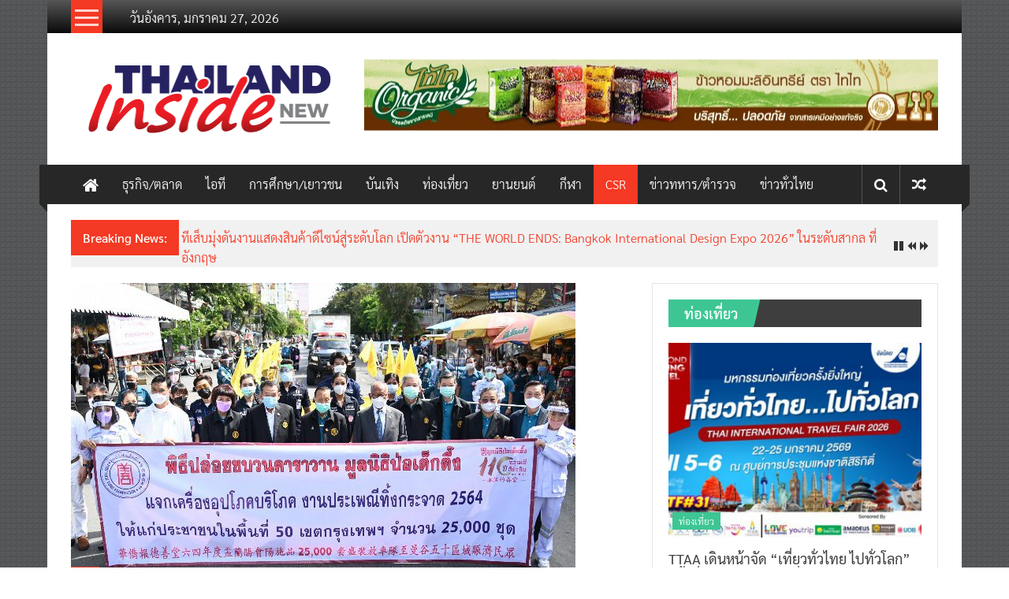

--- FILE ---
content_type: text/html; charset=UTF-8
request_url: https://thailandinsidenew.com/2021/09/04/327056/
body_size: 22402
content:
<!DOCTYPE html>
<html lang="th">
<head>
	<meta charset="UTF-8">
	<meta name="viewport" content="width=device-width, initial-scale=1">
	<link rel="profile" href="https://gmpg.org/xfn/11">

	<title>มูลนิธิป่อเต็กตึ๊ง จัดพิธีทิ้งกระจาดครั้งยิ่งใหญ่ ใน 50 เขต กทม. รวมมูลค่า 15 ล้านบาท สู้วิกฤตโควิด &#8211; thailandinsidenew.com</title>
<meta name='robots' content='max-image-preview:large' />
<link rel='dns-prefetch' href='//stats.wp.com' />
<link rel='dns-prefetch' href='//fonts.googleapis.com' />
<link rel='dns-prefetch' href='//v0.wordpress.com' />
<link rel='preconnect' href='//c0.wp.com' />
<link rel="alternate" type="application/rss+xml" title="thailandinsidenew.com &raquo; ฟีด" href="https://thailandinsidenew.com/feed/" />
<link rel="alternate" type="application/rss+xml" title="thailandinsidenew.com &raquo; ฟีดความเห็น" href="https://thailandinsidenew.com/comments/feed/" />
<link rel="alternate" type="application/rss+xml" title="thailandinsidenew.com &raquo; มูลนิธิป่อเต็กตึ๊ง จัดพิธีทิ้งกระจาดครั้งยิ่งใหญ่ ใน 50 เขต กทม. รวมมูลค่า 15 ล้านบาท สู้วิกฤตโควิด ฟีดความเห็น" href="https://thailandinsidenew.com/2021/09/04/327056/feed/" />
<link rel="alternate" title="oEmbed (JSON)" type="application/json+oembed" href="https://thailandinsidenew.com/wp-json/oembed/1.0/embed?url=https%3A%2F%2Fthailandinsidenew.com%2F2021%2F09%2F04%2F327056%2F" />
<link rel="alternate" title="oEmbed (XML)" type="text/xml+oembed" href="https://thailandinsidenew.com/wp-json/oembed/1.0/embed?url=https%3A%2F%2Fthailandinsidenew.com%2F2021%2F09%2F04%2F327056%2F&#038;format=xml" />
<style id='wp-img-auto-sizes-contain-inline-css' type='text/css'>
img:is([sizes=auto i],[sizes^="auto," i]){contain-intrinsic-size:3000px 1500px}
/*# sourceURL=wp-img-auto-sizes-contain-inline-css */
</style>
<style id='wp-emoji-styles-inline-css' type='text/css'>

	img.wp-smiley, img.emoji {
		display: inline !important;
		border: none !important;
		box-shadow: none !important;
		height: 1em !important;
		width: 1em !important;
		margin: 0 0.07em !important;
		vertical-align: -0.1em !important;
		background: none !important;
		padding: 0 !important;
	}
/*# sourceURL=wp-emoji-styles-inline-css */
</style>
<style id='wp-block-library-inline-css' type='text/css'>
:root{--wp-block-synced-color:#7a00df;--wp-block-synced-color--rgb:122,0,223;--wp-bound-block-color:var(--wp-block-synced-color);--wp-editor-canvas-background:#ddd;--wp-admin-theme-color:#007cba;--wp-admin-theme-color--rgb:0,124,186;--wp-admin-theme-color-darker-10:#006ba1;--wp-admin-theme-color-darker-10--rgb:0,107,160.5;--wp-admin-theme-color-darker-20:#005a87;--wp-admin-theme-color-darker-20--rgb:0,90,135;--wp-admin-border-width-focus:2px}@media (min-resolution:192dpi){:root{--wp-admin-border-width-focus:1.5px}}.wp-element-button{cursor:pointer}:root .has-very-light-gray-background-color{background-color:#eee}:root .has-very-dark-gray-background-color{background-color:#313131}:root .has-very-light-gray-color{color:#eee}:root .has-very-dark-gray-color{color:#313131}:root .has-vivid-green-cyan-to-vivid-cyan-blue-gradient-background{background:linear-gradient(135deg,#00d084,#0693e3)}:root .has-purple-crush-gradient-background{background:linear-gradient(135deg,#34e2e4,#4721fb 50%,#ab1dfe)}:root .has-hazy-dawn-gradient-background{background:linear-gradient(135deg,#faaca8,#dad0ec)}:root .has-subdued-olive-gradient-background{background:linear-gradient(135deg,#fafae1,#67a671)}:root .has-atomic-cream-gradient-background{background:linear-gradient(135deg,#fdd79a,#004a59)}:root .has-nightshade-gradient-background{background:linear-gradient(135deg,#330968,#31cdcf)}:root .has-midnight-gradient-background{background:linear-gradient(135deg,#020381,#2874fc)}:root{--wp--preset--font-size--normal:16px;--wp--preset--font-size--huge:42px}.has-regular-font-size{font-size:1em}.has-larger-font-size{font-size:2.625em}.has-normal-font-size{font-size:var(--wp--preset--font-size--normal)}.has-huge-font-size{font-size:var(--wp--preset--font-size--huge)}.has-text-align-center{text-align:center}.has-text-align-left{text-align:left}.has-text-align-right{text-align:right}.has-fit-text{white-space:nowrap!important}#end-resizable-editor-section{display:none}.aligncenter{clear:both}.items-justified-left{justify-content:flex-start}.items-justified-center{justify-content:center}.items-justified-right{justify-content:flex-end}.items-justified-space-between{justify-content:space-between}.screen-reader-text{border:0;clip-path:inset(50%);height:1px;margin:-1px;overflow:hidden;padding:0;position:absolute;width:1px;word-wrap:normal!important}.screen-reader-text:focus{background-color:#ddd;clip-path:none;color:#444;display:block;font-size:1em;height:auto;left:5px;line-height:normal;padding:15px 23px 14px;text-decoration:none;top:5px;width:auto;z-index:100000}html :where(.has-border-color){border-style:solid}html :where([style*=border-top-color]){border-top-style:solid}html :where([style*=border-right-color]){border-right-style:solid}html :where([style*=border-bottom-color]){border-bottom-style:solid}html :where([style*=border-left-color]){border-left-style:solid}html :where([style*=border-width]){border-style:solid}html :where([style*=border-top-width]){border-top-style:solid}html :where([style*=border-right-width]){border-right-style:solid}html :where([style*=border-bottom-width]){border-bottom-style:solid}html :where([style*=border-left-width]){border-left-style:solid}html :where(img[class*=wp-image-]){height:auto;max-width:100%}:where(figure){margin:0 0 1em}html :where(.is-position-sticky){--wp-admin--admin-bar--position-offset:var(--wp-admin--admin-bar--height,0px)}@media screen and (max-width:600px){html :where(.is-position-sticky){--wp-admin--admin-bar--position-offset:0px}}

/*# sourceURL=wp-block-library-inline-css */
</style><style id='wp-block-heading-inline-css' type='text/css'>
h1:where(.wp-block-heading).has-background,h2:where(.wp-block-heading).has-background,h3:where(.wp-block-heading).has-background,h4:where(.wp-block-heading).has-background,h5:where(.wp-block-heading).has-background,h6:where(.wp-block-heading).has-background{padding:1.25em 2.375em}h1.has-text-align-left[style*=writing-mode]:where([style*=vertical-lr]),h1.has-text-align-right[style*=writing-mode]:where([style*=vertical-rl]),h2.has-text-align-left[style*=writing-mode]:where([style*=vertical-lr]),h2.has-text-align-right[style*=writing-mode]:where([style*=vertical-rl]),h3.has-text-align-left[style*=writing-mode]:where([style*=vertical-lr]),h3.has-text-align-right[style*=writing-mode]:where([style*=vertical-rl]),h4.has-text-align-left[style*=writing-mode]:where([style*=vertical-lr]),h4.has-text-align-right[style*=writing-mode]:where([style*=vertical-rl]),h5.has-text-align-left[style*=writing-mode]:where([style*=vertical-lr]),h5.has-text-align-right[style*=writing-mode]:where([style*=vertical-rl]),h6.has-text-align-left[style*=writing-mode]:where([style*=vertical-lr]),h6.has-text-align-right[style*=writing-mode]:where([style*=vertical-rl]){rotate:180deg}
/*# sourceURL=https://c0.wp.com/c/6.9/wp-includes/blocks/heading/style.min.css */
</style>
<style id='wp-block-image-inline-css' type='text/css'>
.wp-block-image>a,.wp-block-image>figure>a{display:inline-block}.wp-block-image img{box-sizing:border-box;height:auto;max-width:100%;vertical-align:bottom}@media not (prefers-reduced-motion){.wp-block-image img.hide{visibility:hidden}.wp-block-image img.show{animation:show-content-image .4s}}.wp-block-image[style*=border-radius] img,.wp-block-image[style*=border-radius]>a{border-radius:inherit}.wp-block-image.has-custom-border img{box-sizing:border-box}.wp-block-image.aligncenter{text-align:center}.wp-block-image.alignfull>a,.wp-block-image.alignwide>a{width:100%}.wp-block-image.alignfull img,.wp-block-image.alignwide img{height:auto;width:100%}.wp-block-image .aligncenter,.wp-block-image .alignleft,.wp-block-image .alignright,.wp-block-image.aligncenter,.wp-block-image.alignleft,.wp-block-image.alignright{display:table}.wp-block-image .aligncenter>figcaption,.wp-block-image .alignleft>figcaption,.wp-block-image .alignright>figcaption,.wp-block-image.aligncenter>figcaption,.wp-block-image.alignleft>figcaption,.wp-block-image.alignright>figcaption{caption-side:bottom;display:table-caption}.wp-block-image .alignleft{float:left;margin:.5em 1em .5em 0}.wp-block-image .alignright{float:right;margin:.5em 0 .5em 1em}.wp-block-image .aligncenter{margin-left:auto;margin-right:auto}.wp-block-image :where(figcaption){margin-bottom:1em;margin-top:.5em}.wp-block-image.is-style-circle-mask img{border-radius:9999px}@supports ((-webkit-mask-image:none) or (mask-image:none)) or (-webkit-mask-image:none){.wp-block-image.is-style-circle-mask img{border-radius:0;-webkit-mask-image:url('data:image/svg+xml;utf8,<svg viewBox="0 0 100 100" xmlns="http://www.w3.org/2000/svg"><circle cx="50" cy="50" r="50"/></svg>');mask-image:url('data:image/svg+xml;utf8,<svg viewBox="0 0 100 100" xmlns="http://www.w3.org/2000/svg"><circle cx="50" cy="50" r="50"/></svg>');mask-mode:alpha;-webkit-mask-position:center;mask-position:center;-webkit-mask-repeat:no-repeat;mask-repeat:no-repeat;-webkit-mask-size:contain;mask-size:contain}}:root :where(.wp-block-image.is-style-rounded img,.wp-block-image .is-style-rounded img){border-radius:9999px}.wp-block-image figure{margin:0}.wp-lightbox-container{display:flex;flex-direction:column;position:relative}.wp-lightbox-container img{cursor:zoom-in}.wp-lightbox-container img:hover+button{opacity:1}.wp-lightbox-container button{align-items:center;backdrop-filter:blur(16px) saturate(180%);background-color:#5a5a5a40;border:none;border-radius:4px;cursor:zoom-in;display:flex;height:20px;justify-content:center;opacity:0;padding:0;position:absolute;right:16px;text-align:center;top:16px;width:20px;z-index:100}@media not (prefers-reduced-motion){.wp-lightbox-container button{transition:opacity .2s ease}}.wp-lightbox-container button:focus-visible{outline:3px auto #5a5a5a40;outline:3px auto -webkit-focus-ring-color;outline-offset:3px}.wp-lightbox-container button:hover{cursor:pointer;opacity:1}.wp-lightbox-container button:focus{opacity:1}.wp-lightbox-container button:focus,.wp-lightbox-container button:hover,.wp-lightbox-container button:not(:hover):not(:active):not(.has-background){background-color:#5a5a5a40;border:none}.wp-lightbox-overlay{box-sizing:border-box;cursor:zoom-out;height:100vh;left:0;overflow:hidden;position:fixed;top:0;visibility:hidden;width:100%;z-index:100000}.wp-lightbox-overlay .close-button{align-items:center;cursor:pointer;display:flex;justify-content:center;min-height:40px;min-width:40px;padding:0;position:absolute;right:calc(env(safe-area-inset-right) + 16px);top:calc(env(safe-area-inset-top) + 16px);z-index:5000000}.wp-lightbox-overlay .close-button:focus,.wp-lightbox-overlay .close-button:hover,.wp-lightbox-overlay .close-button:not(:hover):not(:active):not(.has-background){background:none;border:none}.wp-lightbox-overlay .lightbox-image-container{height:var(--wp--lightbox-container-height);left:50%;overflow:hidden;position:absolute;top:50%;transform:translate(-50%,-50%);transform-origin:top left;width:var(--wp--lightbox-container-width);z-index:9999999999}.wp-lightbox-overlay .wp-block-image{align-items:center;box-sizing:border-box;display:flex;height:100%;justify-content:center;margin:0;position:relative;transform-origin:0 0;width:100%;z-index:3000000}.wp-lightbox-overlay .wp-block-image img{height:var(--wp--lightbox-image-height);min-height:var(--wp--lightbox-image-height);min-width:var(--wp--lightbox-image-width);width:var(--wp--lightbox-image-width)}.wp-lightbox-overlay .wp-block-image figcaption{display:none}.wp-lightbox-overlay button{background:none;border:none}.wp-lightbox-overlay .scrim{background-color:#fff;height:100%;opacity:.9;position:absolute;width:100%;z-index:2000000}.wp-lightbox-overlay.active{visibility:visible}@media not (prefers-reduced-motion){.wp-lightbox-overlay.active{animation:turn-on-visibility .25s both}.wp-lightbox-overlay.active img{animation:turn-on-visibility .35s both}.wp-lightbox-overlay.show-closing-animation:not(.active){animation:turn-off-visibility .35s both}.wp-lightbox-overlay.show-closing-animation:not(.active) img{animation:turn-off-visibility .25s both}.wp-lightbox-overlay.zoom.active{animation:none;opacity:1;visibility:visible}.wp-lightbox-overlay.zoom.active .lightbox-image-container{animation:lightbox-zoom-in .4s}.wp-lightbox-overlay.zoom.active .lightbox-image-container img{animation:none}.wp-lightbox-overlay.zoom.active .scrim{animation:turn-on-visibility .4s forwards}.wp-lightbox-overlay.zoom.show-closing-animation:not(.active){animation:none}.wp-lightbox-overlay.zoom.show-closing-animation:not(.active) .lightbox-image-container{animation:lightbox-zoom-out .4s}.wp-lightbox-overlay.zoom.show-closing-animation:not(.active) .lightbox-image-container img{animation:none}.wp-lightbox-overlay.zoom.show-closing-animation:not(.active) .scrim{animation:turn-off-visibility .4s forwards}}@keyframes show-content-image{0%{visibility:hidden}99%{visibility:hidden}to{visibility:visible}}@keyframes turn-on-visibility{0%{opacity:0}to{opacity:1}}@keyframes turn-off-visibility{0%{opacity:1;visibility:visible}99%{opacity:0;visibility:visible}to{opacity:0;visibility:hidden}}@keyframes lightbox-zoom-in{0%{transform:translate(calc((-100vw + var(--wp--lightbox-scrollbar-width))/2 + var(--wp--lightbox-initial-left-position)),calc(-50vh + var(--wp--lightbox-initial-top-position))) scale(var(--wp--lightbox-scale))}to{transform:translate(-50%,-50%) scale(1)}}@keyframes lightbox-zoom-out{0%{transform:translate(-50%,-50%) scale(1);visibility:visible}99%{visibility:visible}to{transform:translate(calc((-100vw + var(--wp--lightbox-scrollbar-width))/2 + var(--wp--lightbox-initial-left-position)),calc(-50vh + var(--wp--lightbox-initial-top-position))) scale(var(--wp--lightbox-scale));visibility:hidden}}
/*# sourceURL=https://c0.wp.com/c/6.9/wp-includes/blocks/image/style.min.css */
</style>
<style id='wp-block-image-theme-inline-css' type='text/css'>
:root :where(.wp-block-image figcaption){color:#555;font-size:13px;text-align:center}.is-dark-theme :root :where(.wp-block-image figcaption){color:#ffffffa6}.wp-block-image{margin:0 0 1em}
/*# sourceURL=https://c0.wp.com/c/6.9/wp-includes/blocks/image/theme.min.css */
</style>
<style id='wp-block-paragraph-inline-css' type='text/css'>
.is-small-text{font-size:.875em}.is-regular-text{font-size:1em}.is-large-text{font-size:2.25em}.is-larger-text{font-size:3em}.has-drop-cap:not(:focus):first-letter{float:left;font-size:8.4em;font-style:normal;font-weight:100;line-height:.68;margin:.05em .1em 0 0;text-transform:uppercase}body.rtl .has-drop-cap:not(:focus):first-letter{float:none;margin-left:.1em}p.has-drop-cap.has-background{overflow:hidden}:root :where(p.has-background){padding:1.25em 2.375em}:where(p.has-text-color:not(.has-link-color)) a{color:inherit}p.has-text-align-left[style*="writing-mode:vertical-lr"],p.has-text-align-right[style*="writing-mode:vertical-rl"]{rotate:180deg}
/*# sourceURL=https://c0.wp.com/c/6.9/wp-includes/blocks/paragraph/style.min.css */
</style>
<style id='global-styles-inline-css' type='text/css'>
:root{--wp--preset--aspect-ratio--square: 1;--wp--preset--aspect-ratio--4-3: 4/3;--wp--preset--aspect-ratio--3-4: 3/4;--wp--preset--aspect-ratio--3-2: 3/2;--wp--preset--aspect-ratio--2-3: 2/3;--wp--preset--aspect-ratio--16-9: 16/9;--wp--preset--aspect-ratio--9-16: 9/16;--wp--preset--color--black: #000000;--wp--preset--color--cyan-bluish-gray: #abb8c3;--wp--preset--color--white: #ffffff;--wp--preset--color--pale-pink: #f78da7;--wp--preset--color--vivid-red: #cf2e2e;--wp--preset--color--luminous-vivid-orange: #ff6900;--wp--preset--color--luminous-vivid-amber: #fcb900;--wp--preset--color--light-green-cyan: #7bdcb5;--wp--preset--color--vivid-green-cyan: #00d084;--wp--preset--color--pale-cyan-blue: #8ed1fc;--wp--preset--color--vivid-cyan-blue: #0693e3;--wp--preset--color--vivid-purple: #9b51e0;--wp--preset--gradient--vivid-cyan-blue-to-vivid-purple: linear-gradient(135deg,rgb(6,147,227) 0%,rgb(155,81,224) 100%);--wp--preset--gradient--light-green-cyan-to-vivid-green-cyan: linear-gradient(135deg,rgb(122,220,180) 0%,rgb(0,208,130) 100%);--wp--preset--gradient--luminous-vivid-amber-to-luminous-vivid-orange: linear-gradient(135deg,rgb(252,185,0) 0%,rgb(255,105,0) 100%);--wp--preset--gradient--luminous-vivid-orange-to-vivid-red: linear-gradient(135deg,rgb(255,105,0) 0%,rgb(207,46,46) 100%);--wp--preset--gradient--very-light-gray-to-cyan-bluish-gray: linear-gradient(135deg,rgb(238,238,238) 0%,rgb(169,184,195) 100%);--wp--preset--gradient--cool-to-warm-spectrum: linear-gradient(135deg,rgb(74,234,220) 0%,rgb(151,120,209) 20%,rgb(207,42,186) 40%,rgb(238,44,130) 60%,rgb(251,105,98) 80%,rgb(254,248,76) 100%);--wp--preset--gradient--blush-light-purple: linear-gradient(135deg,rgb(255,206,236) 0%,rgb(152,150,240) 100%);--wp--preset--gradient--blush-bordeaux: linear-gradient(135deg,rgb(254,205,165) 0%,rgb(254,45,45) 50%,rgb(107,0,62) 100%);--wp--preset--gradient--luminous-dusk: linear-gradient(135deg,rgb(255,203,112) 0%,rgb(199,81,192) 50%,rgb(65,88,208) 100%);--wp--preset--gradient--pale-ocean: linear-gradient(135deg,rgb(255,245,203) 0%,rgb(182,227,212) 50%,rgb(51,167,181) 100%);--wp--preset--gradient--electric-grass: linear-gradient(135deg,rgb(202,248,128) 0%,rgb(113,206,126) 100%);--wp--preset--gradient--midnight: linear-gradient(135deg,rgb(2,3,129) 0%,rgb(40,116,252) 100%);--wp--preset--font-size--small: 13px;--wp--preset--font-size--medium: 20px;--wp--preset--font-size--large: 36px;--wp--preset--font-size--x-large: 42px;--wp--preset--spacing--20: 0.44rem;--wp--preset--spacing--30: 0.67rem;--wp--preset--spacing--40: 1rem;--wp--preset--spacing--50: 1.5rem;--wp--preset--spacing--60: 2.25rem;--wp--preset--spacing--70: 3.38rem;--wp--preset--spacing--80: 5.06rem;--wp--preset--shadow--natural: 6px 6px 9px rgba(0, 0, 0, 0.2);--wp--preset--shadow--deep: 12px 12px 50px rgba(0, 0, 0, 0.4);--wp--preset--shadow--sharp: 6px 6px 0px rgba(0, 0, 0, 0.2);--wp--preset--shadow--outlined: 6px 6px 0px -3px rgb(255, 255, 255), 6px 6px rgb(0, 0, 0);--wp--preset--shadow--crisp: 6px 6px 0px rgb(0, 0, 0);}:where(.is-layout-flex){gap: 0.5em;}:where(.is-layout-grid){gap: 0.5em;}body .is-layout-flex{display: flex;}.is-layout-flex{flex-wrap: wrap;align-items: center;}.is-layout-flex > :is(*, div){margin: 0;}body .is-layout-grid{display: grid;}.is-layout-grid > :is(*, div){margin: 0;}:where(.wp-block-columns.is-layout-flex){gap: 2em;}:where(.wp-block-columns.is-layout-grid){gap: 2em;}:where(.wp-block-post-template.is-layout-flex){gap: 1.25em;}:where(.wp-block-post-template.is-layout-grid){gap: 1.25em;}.has-black-color{color: var(--wp--preset--color--black) !important;}.has-cyan-bluish-gray-color{color: var(--wp--preset--color--cyan-bluish-gray) !important;}.has-white-color{color: var(--wp--preset--color--white) !important;}.has-pale-pink-color{color: var(--wp--preset--color--pale-pink) !important;}.has-vivid-red-color{color: var(--wp--preset--color--vivid-red) !important;}.has-luminous-vivid-orange-color{color: var(--wp--preset--color--luminous-vivid-orange) !important;}.has-luminous-vivid-amber-color{color: var(--wp--preset--color--luminous-vivid-amber) !important;}.has-light-green-cyan-color{color: var(--wp--preset--color--light-green-cyan) !important;}.has-vivid-green-cyan-color{color: var(--wp--preset--color--vivid-green-cyan) !important;}.has-pale-cyan-blue-color{color: var(--wp--preset--color--pale-cyan-blue) !important;}.has-vivid-cyan-blue-color{color: var(--wp--preset--color--vivid-cyan-blue) !important;}.has-vivid-purple-color{color: var(--wp--preset--color--vivid-purple) !important;}.has-black-background-color{background-color: var(--wp--preset--color--black) !important;}.has-cyan-bluish-gray-background-color{background-color: var(--wp--preset--color--cyan-bluish-gray) !important;}.has-white-background-color{background-color: var(--wp--preset--color--white) !important;}.has-pale-pink-background-color{background-color: var(--wp--preset--color--pale-pink) !important;}.has-vivid-red-background-color{background-color: var(--wp--preset--color--vivid-red) !important;}.has-luminous-vivid-orange-background-color{background-color: var(--wp--preset--color--luminous-vivid-orange) !important;}.has-luminous-vivid-amber-background-color{background-color: var(--wp--preset--color--luminous-vivid-amber) !important;}.has-light-green-cyan-background-color{background-color: var(--wp--preset--color--light-green-cyan) !important;}.has-vivid-green-cyan-background-color{background-color: var(--wp--preset--color--vivid-green-cyan) !important;}.has-pale-cyan-blue-background-color{background-color: var(--wp--preset--color--pale-cyan-blue) !important;}.has-vivid-cyan-blue-background-color{background-color: var(--wp--preset--color--vivid-cyan-blue) !important;}.has-vivid-purple-background-color{background-color: var(--wp--preset--color--vivid-purple) !important;}.has-black-border-color{border-color: var(--wp--preset--color--black) !important;}.has-cyan-bluish-gray-border-color{border-color: var(--wp--preset--color--cyan-bluish-gray) !important;}.has-white-border-color{border-color: var(--wp--preset--color--white) !important;}.has-pale-pink-border-color{border-color: var(--wp--preset--color--pale-pink) !important;}.has-vivid-red-border-color{border-color: var(--wp--preset--color--vivid-red) !important;}.has-luminous-vivid-orange-border-color{border-color: var(--wp--preset--color--luminous-vivid-orange) !important;}.has-luminous-vivid-amber-border-color{border-color: var(--wp--preset--color--luminous-vivid-amber) !important;}.has-light-green-cyan-border-color{border-color: var(--wp--preset--color--light-green-cyan) !important;}.has-vivid-green-cyan-border-color{border-color: var(--wp--preset--color--vivid-green-cyan) !important;}.has-pale-cyan-blue-border-color{border-color: var(--wp--preset--color--pale-cyan-blue) !important;}.has-vivid-cyan-blue-border-color{border-color: var(--wp--preset--color--vivid-cyan-blue) !important;}.has-vivid-purple-border-color{border-color: var(--wp--preset--color--vivid-purple) !important;}.has-vivid-cyan-blue-to-vivid-purple-gradient-background{background: var(--wp--preset--gradient--vivid-cyan-blue-to-vivid-purple) !important;}.has-light-green-cyan-to-vivid-green-cyan-gradient-background{background: var(--wp--preset--gradient--light-green-cyan-to-vivid-green-cyan) !important;}.has-luminous-vivid-amber-to-luminous-vivid-orange-gradient-background{background: var(--wp--preset--gradient--luminous-vivid-amber-to-luminous-vivid-orange) !important;}.has-luminous-vivid-orange-to-vivid-red-gradient-background{background: var(--wp--preset--gradient--luminous-vivid-orange-to-vivid-red) !important;}.has-very-light-gray-to-cyan-bluish-gray-gradient-background{background: var(--wp--preset--gradient--very-light-gray-to-cyan-bluish-gray) !important;}.has-cool-to-warm-spectrum-gradient-background{background: var(--wp--preset--gradient--cool-to-warm-spectrum) !important;}.has-blush-light-purple-gradient-background{background: var(--wp--preset--gradient--blush-light-purple) !important;}.has-blush-bordeaux-gradient-background{background: var(--wp--preset--gradient--blush-bordeaux) !important;}.has-luminous-dusk-gradient-background{background: var(--wp--preset--gradient--luminous-dusk) !important;}.has-pale-ocean-gradient-background{background: var(--wp--preset--gradient--pale-ocean) !important;}.has-electric-grass-gradient-background{background: var(--wp--preset--gradient--electric-grass) !important;}.has-midnight-gradient-background{background: var(--wp--preset--gradient--midnight) !important;}.has-small-font-size{font-size: var(--wp--preset--font-size--small) !important;}.has-medium-font-size{font-size: var(--wp--preset--font-size--medium) !important;}.has-large-font-size{font-size: var(--wp--preset--font-size--large) !important;}.has-x-large-font-size{font-size: var(--wp--preset--font-size--x-large) !important;}
/*# sourceURL=global-styles-inline-css */
</style>

<style id='classic-theme-styles-inline-css' type='text/css'>
/*! This file is auto-generated */
.wp-block-button__link{color:#fff;background-color:#32373c;border-radius:9999px;box-shadow:none;text-decoration:none;padding:calc(.667em + 2px) calc(1.333em + 2px);font-size:1.125em}.wp-block-file__button{background:#32373c;color:#fff;text-decoration:none}
/*# sourceURL=/wp-includes/css/classic-themes.min.css */
</style>
<link rel='stylesheet' id='seed-social-css' href='https://thailandinsidenew.com/wp-content/plugins/seed-social/style.css?ver=2021.02' type='text/css' media='all' />
<link rel='stylesheet' id='colornews-google-fonts-css' href='//fonts.googleapis.com/css?family=Roboto%3A400%2C300%2C700%2C900&#038;subset=latin%2Clatin-ext&#038;display=swap' type='text/css' media='all' />
<link rel='stylesheet' id='colornews-style-css' href='https://thailandinsidenew.com/wp-content/themes/colornews/style.css?ver=6.9' type='text/css' media='all' />
<link rel='stylesheet' id='colornews-fontawesome-css' href='https://thailandinsidenew.com/wp-content/themes/colornews/font-awesome/css/font-awesome.min.css?ver=4.4.0' type='text/css' media='all' />
<link rel='stylesheet' id='colornews-featured-image-popup-css-css' href='https://thailandinsidenew.com/wp-content/themes/colornews/js/magnific-popup/magnific-popup.css?ver=20150714' type='text/css' media='all' />
<link rel='stylesheet' id='seed-fonts-all-css' href='https://thailandinsidenew.com/wp-content/plugins/seed-fonts/fonts/sarabun/font.css?ver=6.9' type='text/css' media='all' />
<style id='seed-fonts-all-inline-css' type='text/css'>
h1, h2, h3, h4, h5, h6, nav, .nav, .menu, button, .button, .btn, .price, ._heading, blockquote, label, legend{font-family: "sarabun",sans-serif !important; }body {--s-heading:"sarabun",sans-serif !important}body {--s-heading-weight:}
/*# sourceURL=seed-fonts-all-inline-css */
</style>
<link rel='stylesheet' id='seed-fonts-body-all-css' href='https://thailandinsidenew.com/wp-content/plugins/seed-fonts/fonts/sarabun/font.css?ver=6.9' type='text/css' media='all' />
<style id='seed-fonts-body-all-inline-css' type='text/css'>
body{font-family: "sarabun",sans-serif; font-size: 16px; line-height: 1.6; }body {--s-body:"sarabun",sans-serif;--s-body-line-height:1.6;}
/*# sourceURL=seed-fonts-body-all-inline-css */
</style>
<script type="text/javascript" src="https://c0.wp.com/c/6.9/wp-includes/js/jquery/jquery.min.js" id="jquery-core-js"></script>
<script type="text/javascript" src="https://c0.wp.com/c/6.9/wp-includes/js/jquery/jquery-migrate.min.js" id="jquery-migrate-js"></script>
<link rel="https://api.w.org/" href="https://thailandinsidenew.com/wp-json/" /><link rel="alternate" title="JSON" type="application/json" href="https://thailandinsidenew.com/wp-json/wp/v2/posts/33449" /><link rel="EditURI" type="application/rsd+xml" title="RSD" href="https://thailandinsidenew.com/xmlrpc.php?rsd" />
<meta name="generator" content="WordPress 6.9" />
<link rel="canonical" href="https://thailandinsidenew.com/2021/09/04/327056/" />
<link rel='shortlink' href='https://wp.me/saCRp7-327056' />
<meta property="og:url" content="https://thailandinsidenew.com/327056" />
		<meta property="og:type" content="article" />
		<meta property="og:title" content="มูลนิธิป่อเต็กตึ๊ง จัดพิธีทิ้งกระจาดครั้งยิ่งใหญ่ ใน 50 เขต กทม. รวมมูลค่า 15 ล้านบาท สู้วิกฤตโควิด" />
		<meta property="og:description" content="" />
		<meta property="og:image" content="https://thailandinsidenew.com/wp-content/uploads/2021/09/1630740622925.jpg" />	<style>img#wpstats{display:none}</style>
		<link rel="pingback" href="https://thailandinsidenew.com/xmlrpc.php"><style type="text/css" id="custom-background-css">
body.custom-background { background-image: url("https://thailandinsidenew.com/wp-content/themes/colornews/img/bg-pattern.jpg"); background-position: left top; background-size: auto; background-repeat: repeat; background-attachment: scroll; }
</style>
	<link rel="icon" href="https://thailandinsidenew.com/wp-content/uploads/2018/12/icon.png" sizes="32x32" />
<link rel="icon" href="https://thailandinsidenew.com/wp-content/uploads/2018/12/icon.png" sizes="192x192" />
<link rel="apple-touch-icon" href="https://thailandinsidenew.com/wp-content/uploads/2018/12/icon.png" />
<meta name="msapplication-TileImage" content="https://thailandinsidenew.com/wp-content/uploads/2018/12/icon.png" />
<!-- thailandinsidenew.com Internal Styles -->		<style type="text/css"> .home-slider-wrapper .slider-btn a:hover,.random-hover-link a:hover{background:#f43924;border:1px solid #f43924}#site-navigation ul>li.current-menu-ancestor,#site-navigation ul>li.current-menu-item,#site-navigation ul>li.current-menu-parent,#site-navigation ul>li:hover,.block-title,.bottom-header-wrapper .home-icon a:hover,.home .bottom-header-wrapper .home-icon a,.breaking-news-title,.bttn:hover,.carousel-slider-wrapper .bx-controls a,.cat-links a,.category-menu,.category-menu ul.sub-menu,.category-toggle-block,.error,.home-slider .bx-pager a.active,.home-slider .bx-pager a:hover,.navigation .nav-links a:hover,.post .more-link:hover,.random-hover-link a:hover,.search-box,.search-icon:hover,.share-wrap:hover,button,input[type=button]:hover,input[type=reset]:hover,input[type=submit]:hover{background:#f43924}a{color:#f43924}.entry-footer a:hover{color:#f43924}#bottom-footer .copy-right a:hover,#top-footer .widget a:hover,#top-footer .widget a:hover:before,#top-footer .widget li:hover:before,.below-entry-meta span:hover a,.below-entry-meta span:hover i,.caption-title a:hover,.comment .comment-reply-link:hover,.entry-btn a:hover,.entry-title a:hover,.num-404,.tag-cloud-wrap a:hover,.top-menu-wrap ul li.current-menu-ancestor>a,.top-menu-wrap ul li.current-menu-item>a,.top-menu-wrap ul li.current-menu-parent>a,.top-menu-wrap ul li:hover>a,.widget a:hover,.widget a:hover::before{color:#f43924}#top-footer .block-title{border-bottom:1px solid #f43924}#site-navigation .menu-toggle:hover,.sub-toggle{background:#f43924}.colornews_random_post .random-hover-link a:hover{background:#f43924 none repeat scroll 0 0;border:1px solid #f43924}#site-title a:hover{color:#f43924}a#scroll-up i{color:#f43924}.page-header .page-title{border-bottom:3px solid #f43924;color:#f43924}@media (max-width: 768px) {    #site-navigation ul > li:hover > a, #site-navigation ul > li.current-menu-item > a,#site-navigation ul > li.current-menu-ancestor > a,#site-navigation ul > li.current-menu-parent > a {background:#f43924}}</style>
													<style type="text/css" id="wp-custom-css">
			article.post.hentry h1.entry-title, article.post.hentry h2.entry-title
{
	line-height: unset;
}

/*........................*/

.middle-header-wrapper.clearfix
.tg-container
.ad-image
{
	transform: translateY(15%);
}

/*........................*/		</style>
		</head>

<body class="wp-singular post-template-default single single-post postid-33449 single-format-standard custom-background wp-custom-logo wp-embed-responsive wp-theme-colornews  boxed-layout">


<div id="page" class="hfeed site">
		<a class="skip-link screen-reader-text" href="#main">Skip to content</a>

	<header id="masthead" class="site-header" role="banner">
		<div class="top-header-wrapper clearfix">
			<div class="tg-container">
				<div class="tg-inner-wrap">
																		<div class="category-toogle-wrap">
								<div class="category-toggle-block">
									<span class="toggle-bar"></span>
									<span class="toggle-bar"></span>
									<span class="toggle-bar"></span>
								</div>
															</div><!-- .category-toogle-wrap end -->
												<div class="top-menu-wrap">
										<div class="date-in-header">
				วันอังคาร, มกราคม 27, 2026			</div>
									</div>
															</div><!-- .tg-inner-wrap end -->
			</div><!-- .tg-container end -->
					</div><!-- .top-header-wrapper end  -->

				<div class="middle-header-wrapper  clearfix">
			<div class="tg-container">
				<div class="tg-inner-wrap">
											<div class="logo">

							<a href="https://thailandinsidenew.com/" class="custom-logo-link" rel="home"><img width="350" height="127" src="https://thailandinsidenew.com/wp-content/uploads/2018/12/Thailand-Inside-new-1-Copy.png" class="custom-logo" alt="thailandinsidenew.com" decoding="async" srcset="https://thailandinsidenew.com/wp-content/uploads/2018/12/Thailand-Inside-new-1-Copy.png 350w, https://thailandinsidenew.com/wp-content/uploads/2018/12/Thailand-Inside-new-1-Copy-300x109.png 300w" sizes="(max-width: 350px) 100vw, 350px" /></a>
						</div><!-- #logo -->
											<div id="header-text" class="screen-reader-text">
													<h3 id="site-title">
								<a href="https://thailandinsidenew.com/" title="thailandinsidenew.com" rel="home">thailandinsidenew.com</a>
							</h3><!-- #site-title -->
																		<p id="site-description">Thailand Inside New</p>
						<!-- #site-description -->
					</div><!-- #header-text -->
					<div class="header-advertise">
						<aside id="colornews_728x90_advertisement_widget-3" class="widget widget_728x90_advertisement colornews_custom_widget">
		<div class="magazine-block-large-ad clearfix">
			<div class="tg-block-wrapper">
				<div class="ad-image"><img src="https://thailandinsidenew.com/wp-content/uploads/2018/12/S__14049295.jpg" alt="" width="728" height="90" rel="nofollow"></div>			</div>
		</div>
		</aside>					</div><!-- .header-advertise end -->
				</div><!-- .tg-inner-wrap end -->
			</div><!-- .tg-container end -->
		</div><!-- .middle-header-wrapper end -->

		
		<div class="bottom-header-wrapper clearfix">
			<div class="bottom-arrow-wrap">
				<div class="tg-container">
					<div class="tg-inner-wrap">
													<div class="home-icon">
								<a title="thailandinsidenew.com" href="https://thailandinsidenew.com/"><i class="fa fa-home"></i></a>
							</div><!-- .home-icon end -->
												<nav id="site-navigation" class="main-navigation clearfix" role="navigation">
							<div class="menu-toggle hide">Menu</div>
							<ul id="nav" class="menu"><li id="menu-item-83" class="menu-item menu-item-type-taxonomy menu-item-object-category menu-item-83"><a href="https://thailandinsidenew.com/category/%e0%b8%98%e0%b8%b8%e0%b8%a3%e0%b8%81%e0%b8%b4%e0%b8%88-%e0%b8%95%e0%b8%a5%e0%b8%b2%e0%b8%94/">ธุรกิจ/ตลาด</a></li>
<li id="menu-item-133" class="menu-item menu-item-type-taxonomy menu-item-object-category menu-item-133"><a href="https://thailandinsidenew.com/category/%e0%b9%84%e0%b8%ad%e0%b8%97%e0%b8%b5/">ไอที</a></li>
<li id="menu-item-60" class="menu-item menu-item-type-taxonomy menu-item-object-category menu-item-60"><a href="https://thailandinsidenew.com/category/%e0%b8%81%e0%b8%b2%e0%b8%a3%e0%b8%a8%e0%b8%b6%e0%b8%81%e0%b8%a9%e0%b8%b2-%e0%b9%80%e0%b8%a2%e0%b8%b2%e0%b8%a7%e0%b8%8a%e0%b8%99/">การศึกษา/เยาวชน</a></li>
<li id="menu-item-67" class="menu-item menu-item-type-taxonomy menu-item-object-category menu-item-67"><a href="https://thailandinsidenew.com/category/%e0%b8%9a%e0%b8%b1%e0%b8%99%e0%b9%80%e0%b8%97%e0%b8%b4%e0%b8%87/">บันเทิง</a></li>
<li id="menu-item-66" class="menu-item menu-item-type-taxonomy menu-item-object-category menu-item-66"><a href="https://thailandinsidenew.com/category/%e0%b8%97%e0%b9%88%e0%b8%ad%e0%b8%87%e0%b9%80%e0%b8%97%e0%b8%b5%e0%b9%88%e0%b8%a2%e0%b8%a7/">ท่องเที่ยว</a></li>
<li id="menu-item-68" class="menu-item menu-item-type-taxonomy menu-item-object-category menu-item-68"><a href="https://thailandinsidenew.com/category/%e0%b8%a2%e0%b8%b2%e0%b8%99%e0%b8%a2%e0%b8%99%e0%b8%95%e0%b9%8c/">ยานยนต์</a></li>
<li id="menu-item-61" class="menu-item menu-item-type-taxonomy menu-item-object-category menu-item-61"><a href="https://thailandinsidenew.com/category/%e0%b8%81%e0%b8%b5%e0%b8%ac%e0%b8%b2/">กีฬา</a></li>
<li id="menu-item-84" class="menu-item menu-item-type-taxonomy menu-item-object-category current-post-ancestor current-menu-parent current-post-parent menu-item-84"><a href="https://thailandinsidenew.com/category/csr/">CSR</a></li>
<li id="menu-item-62" class="menu-item menu-item-type-taxonomy menu-item-object-category menu-item-62"><a href="https://thailandinsidenew.com/category/%e0%b8%82%e0%b9%88%e0%b8%b2%e0%b8%a7%e0%b8%95%e0%b8%b3%e0%b8%a3%e0%b8%a7%e0%b8%88/">ข่าวทหาร/ตำรวจ</a></li>
<li id="menu-item-63" class="menu-item menu-item-type-taxonomy menu-item-object-category menu-item-63"><a href="https://thailandinsidenew.com/category/%e0%b8%82%e0%b9%88%e0%b8%b2%e0%b8%a7%e0%b8%97%e0%b8%b1%e0%b9%88%e0%b8%a7%e0%b9%84%e0%b8%97%e0%b8%a2/">ข่าวทั่วไทย</a></li>
</ul>						</nav><!-- .nav end -->
													<div class="share-search-wrap">
								<div class="home-search">
																			<div class="search-icon">
											<i class="fa fa-search"></i>
										</div>
										<div class="search-box">
											<div class="close">&times;</div>
											<form role="search" action="https://thailandinsidenew.com/" class="searchform" method="get">
   <input type="text" placeholder="Enter a word for search" class="search-field" value="" name="s">
   <button class="searchsubmit" name="submit" type="submit"><i class="fa fa-search"></i></button>
</form>										</div>
																				<div class="random-post share-wrap">
							<a href="https://thailandinsidenew.com/2020/10/08/%e0%b9%80%e0%b8%95%e0%b9%87%e0%b8%94%e0%b8%95%e0%b8%a3%e0%b8%b2-%e0%b9%81%e0%b8%9e%e0%b9%89%e0%b8%84-%e0%b8%88%e0%b8%b1%e0%b8%94%e0%b8%87%e0%b8%b2%e0%b8%99-%e0%b8%aa%e0%b8%b1%e0%b8%9b/" title="View a random post" class="share-icon"><i class="fa fa-random"></i></a>
					</div><!-- .random-post.share-wrap end -->
										</div> <!-- home-search-end -->
							</div>
											</div><!-- #tg-inner-wrap -->
				</div><!-- #tg-container -->
			</div><!-- #bottom-arrow-wrap -->
		</div><!-- #bottom-header-wrapper -->

		
				<div id="breaking-news" class="clearfix">
			<div class="tg-container">
				<div class="tg-inner-wrap">
					<div class="breaking-news-wrapper clearfix">
						<div class="breaking-news-title">Breaking News:</div>
						<ul id="typing">
															<li>
									<a href="https://thailandinsidenew.com/2026/01/27/the-world-ends-bangkok-international-design-expo-2026-69/" title="ทีเส็บมุ่งดันงานแสดงสินค้าดีไซน์สู่ระดับโลก  เปิดตัวงาน &#8220;THE WORLD ENDS: Bangkok International Design Expo 2026&#8221; ในระดับสากล ที่อังกฤษ">ทีเส็บมุ่งดันงานแสดงสินค้าดีไซน์สู่ระดับโลก  เปิดตัวงาน &#8220;THE WORLD ENDS: Bangkok International Design Expo 2026&#8221; ในระดับสากล ที่อังกฤษ</a>
								</li>
															<li>
									<a href="https://thailandinsidenew.com/2026/01/27/10786566113/" title="สสธ. ร่วมงานแถลงข่าวและนำเสนอ “นวัตกรรมยางพาราเพื่อการชลประทานไทย”ขับเคลื่อนความร่วมมือ ต่อยอดการใช้ยางพารา ยกระดับงานชลประทานสู่การใช้งานจริง">สสธ. ร่วมงานแถลงข่าวและนำเสนอ “นวัตกรรมยางพาราเพื่อการชลประทานไทย”ขับเคลื่อนความร่วมมือ ต่อยอดการใช้ยางพารา ยกระดับงานชลประทานสู่การใช้งานจริง</a>
								</li>
															<li>
									<a href="https://thailandinsidenew.com/2026/01/27/%e0%b8%88%e0%b8%b2%e0%b8%81%e0%b8%a3%e0%b8%b2%e0%b8%81%e0%b8%90%e0%b8%b2%e0%b8%99-cloud-native-%e0%b8%aa%e0%b8%b9%e0%b9%88-ai-native-hpe-%e0%b8%9c%e0%b9%88%e0%b8%b2-9-%e0%b9%80%e0%b8%97%e0%b8%a3/" title="จากรากฐาน Cloud-Native สู่ AI-Native: HPE ผ่า 9 เทรนด์ ที่จะพลิกโฉมโครงสร้างระดับองค์กรในปี 2026">จากรากฐาน Cloud-Native สู่ AI-Native: HPE ผ่า 9 เทรนด์ ที่จะพลิกโฉมโครงสร้างระดับองค์กรในปี 2026</a>
								</li>
															<li>
									<a href="https://thailandinsidenew.com/2026/01/26/the-new-soul-of-pinklao-69-6787706/" title="เจมีไนน์ &#8211; ซี-นุนิว ร่วมเปิด “เซ็นทรัล ปิ่นเกล้า” ฉลองปรากฏการณ์ทรานส์ฟอร์มครั้งยิ่งใหญ่">เจมีไนน์ &#8211; ซี-นุนิว ร่วมเปิด “เซ็นทรัล ปิ่นเกล้า” ฉลองปรากฏการณ์ทรานส์ฟอร์มครั้งยิ่งใหญ่</a>
								</li>
															<li>
									<a href="https://thailandinsidenew.com/2026/01/24/supersports-central-pinklao-69-123443/" title="ซูเปอร์สปอร์ต พลิกโฉมสาขาเซ็นทรัล ปิ่นเกล้า ยกระดับสปอร์ตคอมมูนิตี้ครบวงจร พร้อมเดินหน้าขับเคลื่อนคอมมูนิตี้สายสปอร์ตให้ครอบคลุมทุกมุมเมือง">ซูเปอร์สปอร์ต พลิกโฉมสาขาเซ็นทรัล ปิ่นเกล้า ยกระดับสปอร์ตคอมมูนิตี้ครบวงจร พร้อมเดินหน้าขับเคลื่อนคอมมูนิตี้สายสปอร์ตให้ครอบคลุมทุกมุมเมือง</a>
								</li>
													</ul>
					</div>
				</div>
			</div>
		</div>
			</header><!-- #masthead -->
		
   
	<div id="main" class="clearfix">
      <div class="tg-container">
         <div class="tg-inner-wrap clearfix">
            <div id="main-content-section clearfix">
               <div id="primary">

            		
            			
<article id="post-33449" class="post-33449 post type-post status-publish format-standard has-post-thumbnail hentry category-csr">
   
   
   
   <div class="figure-cat-wrap featured-image-enable">
               <div class="featured-image">
                     <a href="https://thailandinsidenew.com/wp-content/uploads/2021/09/1630740622925.jpg" class="image-popup"><img width="640" height="400" src="https://thailandinsidenew.com/wp-content/uploads/2021/09/1630740622925-640x400.jpg" class="attachment-colornews-featured-image size-colornews-featured-image wp-post-image" alt="" decoding="async" fetchpriority="high" srcset="https://thailandinsidenew.com/wp-content/uploads/2021/09/1630740622925-640x400.jpg 640w, https://thailandinsidenew.com/wp-content/uploads/2021/09/1630740622925-115x73.jpg 115w" sizes="(max-width: 640px) 100vw, 640px" /></a>
                  </div>
      
      <div class="category-collection"><span class="cat-links"><a href="https://thailandinsidenew.com/category/csr/"  rel="category tag">CSR</a></span>&nbsp;</div>   </div>

   
	<span class="posted-on"><a href="https://thailandinsidenew.com/2021/09/04/327056/" title="14:47" rel="bookmark"><time class="entry-date published" datetime="2021-09-04T14:47:56+07:00">4 กันยายน 2021</time><time class="updated" datetime="2021-09-04T14:53:44+07:00">4 กันยายน 2021</time></a></span>
   <header class="entry-header">
      <h1 class="entry-title">
         มูลนิธิป่อเต็กตึ๊ง จัดพิธีทิ้งกระจาดครั้งยิ่งใหญ่ ใน 50 เขต กทม. รวมมูลค่า 15 ล้านบาท สู้วิกฤตโควิด      </h1>
   </header>

   <div class="below-entry-meta">
			<span class="byline"><span class="author vcard"><i class="fa fa-user"></i><a class="url fn n" href="https://thailandinsidenew.com/author/admin/" title="😁^ jo ^🧐">
																															Posted By: 😁^ jo ^🧐						</a></span></span>

							<span class="comments"><a href="https://thailandinsidenew.com/2021/09/04/327056/#respond"><i class="fa fa-comment"></i> 0 Comment</a></span>
				</div>
	<div class="entry-content">
		
<p><strong>มูลนิธิป่อเต็กตึ๊ง จัดพิธีทิ้งกระจาดครั้งยิ่งใหญ่ สู้ภัยมหาวิกฤตโควิด-19 ยกทัพคาราวานเครื่องอุปโภคบริโภค รวมมูลค่า 15 ล้านบาท ลงพื้นที่แจกจ่ายแก่ประชาชนในพื้นที่ 50 เขตกรุงเทพฯ</strong></p>



<p>วันนี้ (4 กันยายน 2564 เวลา 09.00 น. ; กรุงเทพฯ) <strong>มูลนิธิป่อเต็กตึ๊ง</strong> โดย <strong>นายวิเชียร เตชะไพบูลย์</strong> ประธานกรรมการฯ เป็นประธานในพิธี พร้อมด้วย <strong>ดร.สุทัศน์ เตชะวิบูลย์</strong> รองประธานกรรมการ น<strong>างศิริกุล โอภาสวงศ์</strong> กรรมการและเลขาธิการ และคณะกรรมการมูลนิธิฯ ร่วมในพิธีปล่อยคาราวานเครื่องอุปโภคบริโภค ประกอบด้วย ข้าวสาร บะหมี่กึ่งสำเร็จรูป ปลากระป๋อง น้ำมันพืช น้ำปลา น้ำพริก เจลแอลกอฮอล์ บรรจุถุงผ้าดิบ พร้อมเงินสดที่ในปีนี้กลุ่มบริษัท นันยางเท็กซ์ไทล์ จำกัด ได้ร่วมบริจาคทำบุญ นำออกแจกจ่ายให้กับประชาชนในเขตกรุงเทพมหานคร<br>(รวม 50 เขต) เขตละ 500 ชุด รวมจำนวน 25,000 ชุด รวมมูลค่าเป็นเงินทั้งสิ้น 15 ล้านบาท โดยมี <strong>นายชวลิต ตวงสิทธิสมบัติ</strong> ประธานบริษัท นันยางเท็กซ์ไทล์ จำกัด <strong>นายชาติชาย กุละนำพล</strong> ผู้อำนวยการเขตป้อมปราบศัตรูพ่าย<strong> นายพันธ์ศักดิ์ เจริญสุข </strong>ผู้อำนวยการเขตสาทร <strong>นายยุทธนา ป่าไม้ </strong>ผู้อำนวยการเขตภาษีเจริญ <strong>พ.ต.อ มนัส รุ่งนาค</strong> ผู้กำกับสถานีตำรวจพลับพลาไชย 1 พ.ต.อ.พนม เชื้อทอง ผู้กำกับสถานีตำรวจพลับพลาไชย 2 พร้อมด้วย อาสาสมัครกิตติมศักดิ์ อาสาสมัครศิลปิน อาสาสมัครกู้ภัย และแขกผู้มีเกียรติ ร่วมในพิธีปล่อยคาราวาน ณ มูลนิธิป่อเต็กตึ๊ง พลับพลาไชย กรุงเทพฯ</p>



<div class="wp-block-image"><figure class="aligncenter size-full"><img decoding="async" width="640" height="427" src="https://thailandinsidenew.com/wp-content/uploads/2021/09/1630740633527.jpg" alt="" class="wp-image-33451" srcset="https://thailandinsidenew.com/wp-content/uploads/2021/09/1630740633527.jpg 640w, https://thailandinsidenew.com/wp-content/uploads/2021/09/1630740633527-300x200.jpg 300w" sizes="(max-width: 640px) 100vw, 640px" /></figure></div>



<p><strong>นายวิเชียร เตชะไพบูลย์</strong> ประธานกรรมการมูลนิธิป่อเต็กตึ๊ง เปิดเผยว่า ในปีนี้ ด้วยวิกฤตการณ์แพร่ระบาดของไวรัสโคโรนา (COVID-19) ที่รุนแรง มูลนิธิป่อเต็กตึ๊ง ได้เพิ่มชุดเครื่องอุปโภคบริโภคจากปีที่แล้วอีก 10,000 ชุด การแจกจ่ายเครื่องอุปโภคบริโภคในปีนี้ มูลนิธิฯ ได้ประสานงานกับสำนักงานเขตทุกเขต ในการจัดเตรียมสถานที่และชุมชนในพื้นที่ เพื่อจัดระเบียบ ตั้งจุดคัดกรองประชาชนในแต่ละจุดตามหลักการในการป้องกันการแพร่ระบาดของโรคติดเชื้อไวรัสโคโรนา 2019 (โควิด-19) รวมทั้งจัดกำลังอาสาสมัครมูลนิธิป่อเต็กตึ๊ง ในทุกๆ จุด ทั่วกรุงเทพมหานคร รวมถึงจัดเจ้าหน้าที่ของมูลนิธิฯ เพื่อเป็นตัวแทนผู้มีจิตศรัทธาในการลงพื้นที่แจกจ่ายสิ่งของ</p>



<p>งานประเพณีทิ้งกระจาด เป็นงานบุญประเพณีสำคัญของชาวพุทธที่ปฏิบัติสืบทอดกันมาแต่สมัยพุทธกาลกว่าสองพันปี กำหนดจัดขึ้นในเดือน 7 ตามจันทรคติของจีน เป็นการทำบุญใหญ่ด้วยการอุทิศส่วนกุศลให้ดวงวิญญาณผู้ล่วงลับไปแล้วพร้อมกับการแจกทานให้ผู้ยากไร้ เป็นงานบุญที่ครบพร้อมทั้งการทำบุญและทำทาน โดยมูลนิธิป่อเต็กตึ๊งได้บำเพ็ญบุญประเพณีนี้ต่อเนื่องมาเป็นประจำทุกปีกว่า 80 ปี</p>



<p>ตลอดระยะเวลากว่า 110 ปี มูลนิธิป่อเต็กตึ๊ง ขอขอบคุณผู้มีจิตศรัทธาทุกท่านที่ได้ช่วยกันบริจาค และสนับสนุนกิจกรรมสาธารณกุศลของมูลนิธิฯ ตลอดมา ทำให้มูลนิธิฯ สามารถขยายขอบข่ายโครงการต่าง ๆ ออกไปอย่างกว้างขวาง ไม่เพียงแต่บำบัดทุกข์ บำรุงสุข แก่ผู้ตกทุกข์ได้ยากโดยไม่จำกัดเชื้อชาติ ศาสนา เท่านั้น แต่ยังได้พัฒนาคุณภาพชีวิตอีกในหลาย ๆ ทาง รวมถึงการพัฒนาด้านการศึกษา เพื่อเป็นองค์กรสาธารณกุศลที่ช่วยเหลือประชาชนครบวงจรในทุกๆ ด้าน ต่อไป ดังปณิธานมูลนิธิป่อเต็กตึ๊ง “ช่วยชีวิต รักษาชีวิต สร้างชีวิต”</p>



<div class="wp-block-image"><figure class="aligncenter size-full"><img decoding="async" width="640" height="426" src="https://thailandinsidenew.com/wp-content/uploads/2021/09/1630740639523.jpg" alt="" class="wp-image-33452" srcset="https://thailandinsidenew.com/wp-content/uploads/2021/09/1630740639523.jpg 640w, https://thailandinsidenew.com/wp-content/uploads/2021/09/1630740639523-300x200.jpg 300w" sizes="(max-width: 640px) 100vw, 640px" /></figure></div>



<div class="wp-block-image"><figure class="aligncenter size-full"><img loading="lazy" decoding="async" width="640" height="426" src="https://thailandinsidenew.com/wp-content/uploads/2021/09/1630740649541.jpg" alt="" class="wp-image-33453" srcset="https://thailandinsidenew.com/wp-content/uploads/2021/09/1630740649541.jpg 640w, https://thailandinsidenew.com/wp-content/uploads/2021/09/1630740649541-300x200.jpg 300w" sizes="auto, (max-width: 640px) 100vw, 640px" /></figure></div>



<h5 class="wp-block-heading">#ป่อเต็กตึ๊ง ยึดมั่นอุดมการณ์ อยู่เคียงข้างทุกวิกฤต</h5>



<h5 class="wp-block-heading">#มูลนิธิป่อเต็กตึ๊ง110ปีความดีที่ยั่งยืน</h5>



<h5 class="wp-block-heading">#แอปพลิเคชัน และ #สายด่วน ป่อเต็กตึ๊ง1418</h5>



<h5 class="wp-block-heading">#ช่วยจริงอุ่นใจแม้ในนาทีฉุกเฉิน</h5>
<ul data-list="seed-social" class="seed-social -bottom"><li class="facebook"><a href="https://www.facebook.com/share.php?u=https%3A%2F%2Fthailandinsidenew.com%2F2021%2F09%2F04%2F327056%2F" data-href="https://www.facebook.com/share.php?u=https%3A%2F%2Fthailandinsidenew.com%2F2021%2F09%2F04%2F327056%2F" class="seed-social-btn" target="seed-social"><svg class="ss-facebook" role="img" width="24" height="24" viewBox="0 0 24 24" xmlns="http://www.w3.org/2000/svg" fill="currentColor"><title>Facebook</title><path d="M9.101 23.691v-7.98H6.627v-3.667h2.474v-1.58c0-4.085 1.848-5.978 5.858-5.978.401 0 .955.042 1.468.103a8.68 8.68 0 0 1 1.141.195v3.325a8.623 8.623 0 0 0-.653-.036 26.805 26.805 0 0 0-.733-.009c-.707 0-1.259.096-1.675.309a1.686 1.686 0 0 0-.679.622c-.258.42-.374.995-.374 1.752v1.297h3.919l-.386 2.103-.287 1.564h-3.246v8.245C19.396 23.238 24 18.179 24 12.044c0-6.627-5.373-12-12-12s-12 5.373-12 12c0 5.628 3.874 10.35 9.101 11.647Z"/></svg><span class="text">Facebook</span><span class="count"></span></a></li><li class="twitter"><a href="https://twitter.com/share?url=https%3A%2F%2Fthailandinsidenew.com%2F2021%2F09%2F04%2F327056%2F&text=%E0%B8%A1%E0%B8%B9%E0%B8%A5%E0%B8%99%E0%B8%B4%E0%B8%98%E0%B8%B4%E0%B8%9B%E0%B9%88%E0%B8%AD%E0%B9%80%E0%B8%95%E0%B9%87%E0%B8%81%E0%B8%95%E0%B8%B6%E0%B9%8A%E0%B8%87+%E0%B8%88%E0%B8%B1%E0%B8%94%E0%B8%9E%E0%B8%B4%E0%B8%98%E0%B8%B5%E0%B8%97%E0%B8%B4%E0%B9%89%E0%B8%87%E0%B8%81%E0%B8%A3%E0%B8%B0%E0%B8%88%E0%B8%B2%E0%B8%94%E0%B8%84%E0%B8%A3%E0%B8%B1%E0%B9%89%E0%B8%87%E0%B8%A2%E0%B8%B4%E0%B9%88%E0%B8%87%E0%B9%83%E0%B8%AB%E0%B8%8D%E0%B9%88+%E0%B9%83%E0%B8%99+50+%E0%B9%80%E0%B8%82%E0%B8%95+%E0%B8%81%E0%B8%97%E0%B8%A1.+%E0%B8%A3%E0%B8%A7%E0%B8%A1%E0%B8%A1%E0%B8%B9%E0%B8%A5%E0%B8%84%E0%B9%88%E0%B8%B2+15+%E0%B8%A5%E0%B9%89%E0%B8%B2%E0%B8%99%E0%B8%9A%E0%B8%B2%E0%B8%97+%E0%B8%AA%E0%B8%B9%E0%B9%89%E0%B8%A7%E0%B8%B4%E0%B8%81%E0%B8%A4%E0%B8%95%E0%B9%82%E0%B8%84%E0%B8%A7%E0%B8%B4%E0%B8%94" data-href="https://twitter.com/share?url=https%3A%2F%2Fthailandinsidenew.com%2F2021%2F09%2F04%2F327056%2F&text=%E0%B8%A1%E0%B8%B9%E0%B8%A5%E0%B8%99%E0%B8%B4%E0%B8%98%E0%B8%B4%E0%B8%9B%E0%B9%88%E0%B8%AD%E0%B9%80%E0%B8%95%E0%B9%87%E0%B8%81%E0%B8%95%E0%B8%B6%E0%B9%8A%E0%B8%87+%E0%B8%88%E0%B8%B1%E0%B8%94%E0%B8%9E%E0%B8%B4%E0%B8%98%E0%B8%B5%E0%B8%97%E0%B8%B4%E0%B9%89%E0%B8%87%E0%B8%81%E0%B8%A3%E0%B8%B0%E0%B8%88%E0%B8%B2%E0%B8%94%E0%B8%84%E0%B8%A3%E0%B8%B1%E0%B9%89%E0%B8%87%E0%B8%A2%E0%B8%B4%E0%B9%88%E0%B8%87%E0%B9%83%E0%B8%AB%E0%B8%8D%E0%B9%88+%E0%B9%83%E0%B8%99+50+%E0%B9%80%E0%B8%82%E0%B8%95+%E0%B8%81%E0%B8%97%E0%B8%A1.+%E0%B8%A3%E0%B8%A7%E0%B8%A1%E0%B8%A1%E0%B8%B9%E0%B8%A5%E0%B8%84%E0%B9%88%E0%B8%B2+15+%E0%B8%A5%E0%B9%89%E0%B8%B2%E0%B8%99%E0%B8%9A%E0%B8%B2%E0%B8%97+%E0%B8%AA%E0%B8%B9%E0%B9%89%E0%B8%A7%E0%B8%B4%E0%B8%81%E0%B8%A4%E0%B8%95%E0%B9%82%E0%B8%84%E0%B8%A7%E0%B8%B4%E0%B8%94" class="seed-social-btn" target="seed-social"><svg class="ss-twitter" role="img" width="24" height="24" viewBox="0 0 24 24" xmlns="http://www.w3.org/2000/svg" fill="currentColor"><title>X</title><path d="M18.901 1.153h3.68l-8.04 9.19L24 22.846h-7.406l-5.8-7.584-6.638 7.584H.474l8.6-9.83L0 1.154h7.594l5.243 6.932ZM17.61 20.644h2.039L6.486 3.24H4.298Z"/></svg><span class="text">Twitter</span><span class="count"></span></a></li><li class="line"><a href="https://lineit.line.me/share/ui?url=https%3A%2F%2Fthailandinsidenew.com%2F2021%2F09%2F04%2F327056%2F" data-href="https://lineit.line.me/share/ui?url=https%3A%2F%2Fthailandinsidenew.com%2F2021%2F09%2F04%2F327056%2F" class="seed-social-btn" target="seed-social -line"><svg class="ss-line" role="img" width="24" height="24" viewBox="0 0 24 24" xmlns="http://www.w3.org/2000/svg" fill="currentColor"><title>LINE</title><path d="M19.365 9.863c.349 0 .63.285.63.631 0 .345-.281.63-.63.63H17.61v1.125h1.755c.349 0 .63.283.63.63 0 .344-.281.629-.63.629h-2.386c-.345 0-.627-.285-.627-.629V8.108c0-.345.282-.63.63-.63h2.386c.346 0 .627.285.627.63 0 .349-.281.63-.63.63H17.61v1.125h1.755zm-3.855 3.016c0 .27-.174.51-.432.596-.064.021-.133.031-.199.031-.211 0-.391-.09-.51-.25l-2.443-3.317v2.94c0 .344-.279.629-.631.629-.346 0-.626-.285-.626-.629V8.108c0-.27.173-.51.43-.595.06-.023.136-.033.194-.033.195 0 .375.104.495.254l2.462 3.33V8.108c0-.345.282-.63.63-.63.345 0 .63.285.63.63v4.771zm-5.741 0c0 .344-.282.629-.631.629-.345 0-.627-.285-.627-.629V8.108c0-.345.282-.63.63-.63.346 0 .628.285.628.63v4.771zm-2.466.629H4.917c-.345 0-.63-.285-.63-.629V8.108c0-.345.285-.63.63-.63.348 0 .63.285.63.63v4.141h1.756c.348 0 .629.283.629.63 0 .344-.282.629-.629.629M24 10.314C24 4.943 18.615.572 12 .572S0 4.943 0 10.314c0 4.811 4.27 8.842 10.035 9.608.391.082.923.258 1.058.59.12.301.079.766.038 1.08l-.164 1.02c-.045.301-.24 1.186 1.049.645 1.291-.539 6.916-4.078 9.436-6.975C23.176 14.393 24 12.458 24 10.314"/></svg><span class="text">Line</span><span class="count"></span></a></li></ul>			</div><!-- .entry-content -->

   </article><!-- #post-## -->
            				<nav class="navigation post-navigation clearfix" role="navigation">
		<h3 class="screen-reader-text">Post navigation</h3>
		<div class="nav-links">
			<div class="nav-previous"><a href="https://thailandinsidenew.com/2021/09/03/6473303/" rel="prev">“การเคหะแห่งชาติ” ผนึกภาคีสำคัญ เดินหน้าเสริมแกร่งโครงการ SSC โชว์ต้นแบบ “บางโฉลง” ชุมชนอัจฉริยะและน่าอยู่อย่างยั่งยืนเพื่อคุณภาพชีวิตที่ดีขึ้น</a></div><div class="nav-next"><a href="https://thailandinsidenew.com/2021/09/04/326508/" rel="next">สรพ. เผยการผ่านการประเมินรับรองจาก IEEA เป็นการเสริมสร้างความเชื่อมั่นต่อกระบวนการรับรองคุณภาพสถานพยาบาลของประเทศไทย</a></div>		</div><!-- .nav-links -->
	</nav><!-- .navigation -->
		
                     
                     

<div class="related-post-wrapper">
	<h3 class="title-block-wrap clearfix">
		<span class="block-title">
		<span><i class="fa fa-thumbs-up"></i>You May Also Like</span>
		</span>
	</h3>

	<div class="related-posts clearfix">
		<div class="tg-column-wrapper">
					<div class="single-related-posts tg-column-3">

									<div class="related-posts-thumbnail">
					<a href="https://thailandinsidenew.com/2026/01/14/800765564/" title="มูลนิธิป่อเต็กตึ๊ง นำกระเช้าเข้าเยี่ยมเยียน พร้อมมอบเงินปลอบขวัญให้กำลังใจแก่ทหารที่ได้รับบาดเจ็บจากเหตุปะทะชายแดนไทย-กัมพูชา ณ โรงพยาบาลพระมงกุฎเกล้า กรุงเทพฯ">
						<img width="345" height="265" src="https://thailandinsidenew.com/wp-content/uploads/2026/01/1768387417339-345x265.jpg" class="attachment-colornews-featured-post-medium size-colornews-featured-post-medium wp-post-image" alt="" decoding="async" loading="lazy" />					</a>
					</div>
				
				<div class="article-content">

					<h3 class="entry-title">
					<a href="https://thailandinsidenew.com/2026/01/14/800765564/" rel="bookmark" title="มูลนิธิป่อเต็กตึ๊ง นำกระเช้าเข้าเยี่ยมเยียน พร้อมมอบเงินปลอบขวัญให้กำลังใจแก่ทหารที่ได้รับบาดเจ็บจากเหตุปะทะชายแดนไทย-กัมพูชา ณ โรงพยาบาลพระมงกุฎเกล้า กรุงเทพฯ">มูลนิธิป่อเต็กตึ๊ง นำกระเช้าเข้าเยี่ยมเยียน พร้อมมอบเงินปลอบขวัญให้กำลังใจแก่ทหารที่ได้รับบาดเจ็บจากเหตุปะทะชายแดนไทย-กัมพูชา ณ โรงพยาบาลพระมงกุฎเกล้า กรุงเทพฯ</a>
					</h3><!--/.post-title-->

					<div class="below-entry-meta">
					<span class="posted-on"><a href="https://thailandinsidenew.com/2026/01/14/800765564/" title="17:56" rel="bookmark"><i class="fa fa-calendar-o"></i> <time class="entry-date published" datetime="2026-01-14T17:56:16+07:00">14 มกราคม 2026</time></a></span>					<span class="byline"><span class="author vcard"><i class="fa fa-user"></i><a class="url fn n" href="https://thailandinsidenew.com/author/admin/" title="😁^ jo ^🧐">😁^ jo ^🧐</a></span></span>
					<span class="comments"><i class="fa fa-comment"></i><a href="https://thailandinsidenew.com/2026/01/14/800765564/#respond">0</a></span>
					</div>

				</div>

			</div><!--/.related-->
					<div class="single-related-posts tg-column-3">

									<div class="related-posts-thumbnail">
					<a href="https://thailandinsidenew.com/2021/08/20/4376500/" title="“กระแต อาร์สยาม” ศิลปินสาวแซ่บใจบุญ!! ร่วมบริจาค “เครื่องผลิตออกซิเจน” ให้องค์กรทำดี">
						<img width="345" height="265" src="https://thailandinsidenew.com/wp-content/uploads/2021/08/1629445414946-345x265.jpg" class="attachment-colornews-featured-post-medium size-colornews-featured-post-medium wp-post-image" alt="" decoding="async" loading="lazy" />					</a>
					</div>
				
				<div class="article-content">

					<h3 class="entry-title">
					<a href="https://thailandinsidenew.com/2021/08/20/4376500/" rel="bookmark" title="“กระแต อาร์สยาม” ศิลปินสาวแซ่บใจบุญ!! ร่วมบริจาค “เครื่องผลิตออกซิเจน” ให้องค์กรทำดี">“กระแต อาร์สยาม” ศิลปินสาวแซ่บใจบุญ!! ร่วมบริจาค “เครื่องผลิตออกซิเจน” ให้องค์กรทำดี</a>
					</h3><!--/.post-title-->

					<div class="below-entry-meta">
					<span class="posted-on"><a href="https://thailandinsidenew.com/2021/08/20/4376500/" title="15:01" rel="bookmark"><i class="fa fa-calendar-o"></i> <time class="entry-date published" datetime="2021-08-20T15:01:10+07:00">20 สิงหาคม 2021</time></a></span>					<span class="byline"><span class="author vcard"><i class="fa fa-user"></i><a class="url fn n" href="https://thailandinsidenew.com/author/admin/" title="😁^ jo ^🧐">😁^ jo ^🧐</a></span></span>
					<span class="comments"><i class="fa fa-comment"></i><a href="https://thailandinsidenew.com/2021/08/20/4376500/#respond">0</a></span>
					</div>

				</div>

			</div><!--/.related-->
					<div class="single-related-posts tg-column-3">

									<div class="related-posts-thumbnail">
					<a href="https://thailandinsidenew.com/2025/10/24/3345554331/" title="วัดเทพศิรินทราวาสราชวรวิหาร ร่วมกับ มูลนิธิป่อเต็กตึ๊ง จัดพิธีทิ้งกระจาด (ซิโกว) แจกเครื่องอุปโภคบริโภคและชุดยาสามัญประจำบ้านแก่ผู้ยากไร้ รวม 1,000 ชุด รวมมูลค่ากว่า 1.6 แสนบาท">
						<img width="345" height="265" src="https://thailandinsidenew.com/wp-content/uploads/2025/10/1761302767528-345x265.jpg" class="attachment-colornews-featured-post-medium size-colornews-featured-post-medium wp-post-image" alt="" decoding="async" loading="lazy" />					</a>
					</div>
				
				<div class="article-content">

					<h3 class="entry-title">
					<a href="https://thailandinsidenew.com/2025/10/24/3345554331/" rel="bookmark" title="วัดเทพศิรินทราวาสราชวรวิหาร ร่วมกับ มูลนิธิป่อเต็กตึ๊ง จัดพิธีทิ้งกระจาด (ซิโกว) แจกเครื่องอุปโภคบริโภคและชุดยาสามัญประจำบ้านแก่ผู้ยากไร้ รวม 1,000 ชุด รวมมูลค่ากว่า 1.6 แสนบาท">วัดเทพศิรินทราวาสราชวรวิหาร ร่วมกับ มูลนิธิป่อเต็กตึ๊ง จัดพิธีทิ้งกระจาด (ซิโกว) แจกเครื่องอุปโภคบริโภคและชุดยาสามัญประจำบ้านแก่ผู้ยากไร้ รวม 1,000 ชุด รวมมูลค่ากว่า 1.6 แสนบาท</a>
					</h3><!--/.post-title-->

					<div class="below-entry-meta">
					<span class="posted-on"><a href="https://thailandinsidenew.com/2025/10/24/3345554331/" title="17:59" rel="bookmark"><i class="fa fa-calendar-o"></i> <time class="entry-date published" datetime="2025-10-24T17:59:38+07:00">24 ตุลาคม 2025</time></a></span>					<span class="byline"><span class="author vcard"><i class="fa fa-user"></i><a class="url fn n" href="https://thailandinsidenew.com/author/admin/" title="😁^ jo ^🧐">😁^ jo ^🧐</a></span></span>
					<span class="comments"><i class="fa fa-comment"></i><a href="https://thailandinsidenew.com/2025/10/24/3345554331/#respond">0</a></span>
					</div>

				</div>

			</div><!--/.related-->
				</div>

	</div><!--/.post-related-->
</div><!--/.related-post-wrapper-->


            			
<div id="comments" class="comments-area">

	
	
	
		<div id="respond" class="comment-respond">
		<h3 id="reply-title" class="comment-reply-title">ใส่ความเห็น <small><a rel="nofollow" id="cancel-comment-reply-link" href="/2021/09/04/327056/#respond" style="display:none;">ยกเลิกการตอบ</a></small></h3><form action="https://thailandinsidenew.com/wp-comments-post.php" method="post" id="commentform" class="comment-form"><p class="comment-notes"><span id="email-notes">อีเมลของคุณจะไม่แสดงให้คนอื่นเห็น</span> <span class="required-field-message">ช่องข้อมูลจำเป็นถูกทำเครื่องหมาย <span class="required">*</span></span></p><p class="comment-form-comment"><label for="comment">ความเห็น <span class="required">*</span></label> <textarea id="comment" name="comment" cols="45" rows="8" maxlength="65525" required></textarea></p><p class="comment-form-author"><label for="author">ชื่อ <span class="required">*</span></label> <input id="author" name="author" type="text" value="" size="30" maxlength="245" autocomplete="name" required /></p>
<p class="comment-form-email"><label for="email">อีเมล <span class="required">*</span></label> <input id="email" name="email" type="email" value="" size="30" maxlength="100" aria-describedby="email-notes" autocomplete="email" required /></p>
<p class="comment-form-url"><label for="url">เว็บไซต์</label> <input id="url" name="url" type="url" value="" size="30" maxlength="200" autocomplete="url" /></p>
<p class="comment-subscription-form"><input type="checkbox" name="subscribe_comments" id="subscribe_comments" value="subscribe" style="width: auto; -moz-appearance: checkbox; -webkit-appearance: checkbox;" /> <label class="subscribe-label" id="subscribe-label" for="subscribe_comments">Notify me of follow-up comments by email.</label></p><p class="comment-subscription-form"><input type="checkbox" name="subscribe_blog" id="subscribe_blog" value="subscribe" style="width: auto; -moz-appearance: checkbox; -webkit-appearance: checkbox;" /> <label class="subscribe-label" id="subscribe-blog-label" for="subscribe_blog">Notify me of new posts by email.</label></p><p class="form-submit"><input name="submit" type="submit" id="submit" class="submit" value="แสดงความเห็น" /> <input type='hidden' name='comment_post_ID' value='33449' id='comment_post_ID' />
<input type='hidden' name='comment_parent' id='comment_parent' value='0' />
</p></form>	</div><!-- #respond -->
	
</div><!-- #comments -->
            		
               </div><!-- #primary end -->
               
<div id="secondary">
         
      <aside id="colornews_featured_post_style_three_widget-5" class="widget widget_featured_posts_style_three colornews_custom_widget">		<div class="magazine-block-2">
			<div class="tg-block-wrapper clearfix">
				<h3 class="widget-title title-block-wrap clearfix"><span class="block-title" style="background-color:#3dc694;"><span>ท่องเที่ยว</span></span></h3>				<div class="featured-post-wrapper clearfix">
																	<div class="first-post">						<div class="single-article clearfix">
							<figure><a href="https://thailandinsidenew.com/2026/01/19/ttaa-thai-international-travel-fair-2026-titf31-69/" title="TTAA เดินหน้าจัด “เที่ยวทั่วไทย ไปทั่วโลก” ครั้งที่ 31 ดันการท่องเที่ยวต้นปี 2569"><img width="345" height="265" src="https://thailandinsidenew.com/wp-content/uploads/2026/01/1768817787491-345x265.jpg" class="attachment-colornews-featured-post-medium size-colornews-featured-post-medium wp-post-image" alt="TTAA เดินหน้าจัด “เที่ยวทั่วไทย ไปทั่วโลก” ครั้งที่ 31 ดันการท่องเที่ยวต้นปี 2569" title="TTAA เดินหน้าจัด “เที่ยวทั่วไทย ไปทั่วโลก” ครั้งที่ 31 ดันการท่องเที่ยวต้นปี 2569" decoding="async" loading="lazy" /></a><div class="category-collection"><span class="cat-links"><a href="https://thailandinsidenew.com/category/%e0%b8%97%e0%b9%88%e0%b8%ad%e0%b8%87%e0%b9%80%e0%b8%97%e0%b8%b5%e0%b9%88%e0%b8%a2%e0%b8%a7/" style="background:#3dc694" rel="category tag">ท่องเที่ยว</a></span>&nbsp;</div></figure>							<div class="article-content">
								<h3 class="entry-title">
									<a href="https://thailandinsidenew.com/2026/01/19/ttaa-thai-international-travel-fair-2026-titf31-69/" title="TTAA เดินหน้าจัด “เที่ยวทั่วไทย ไปทั่วโลก” ครั้งที่ 31 ดันการท่องเที่ยวต้นปี 2569">TTAA เดินหน้าจัด “เที่ยวทั่วไทย ไปทั่วโลก” ครั้งที่ 31 ดันการท่องเที่ยวต้นปี 2569</a>
								</h3>
																<div class="below-entry-meta ">
									<span class="posted-on"><a href="https://thailandinsidenew.com/2026/01/19/ttaa-thai-international-travel-fair-2026-titf31-69/" title="18:51" rel="bookmark"><i class="fa fa-calendar-o"></i> <time class="entry-date published" datetime="2026-01-19T18:51:38+07:00">19 มกราคม 2026</time></a></span>									<span class="byline"><span class="author vcard"><i class="fa fa-user"></i><a class="url fn n" href="https://thailandinsidenew.com/author/admin/" title="😁^ jo ^🧐">😁^ jo ^🧐</a></span></span>
									<span class="comments"><i class="fa fa-comment"></i><a href="https://thailandinsidenew.com/2026/01/19/ttaa-thai-international-travel-fair-2026-titf31-69/#respond">0</a></span>
								</div>
																	<div class="entry-content">
										<p>สมาคมไทยบริการท่องเที่ยว</p>
									</div>
									<div class="entry-btn">
										<a href="https://thailandinsidenew.com/2026/01/19/ttaa-thai-international-travel-fair-2026-titf31-69/">Read More <i class="fa fa-angle-double-right"></i></a>
									</div>
															</div>
						</div>
						</div>																		<div class="following-post">						<div class="single-article clearfix">
							<figure><a href="https://thailandinsidenew.com/2026/01/16/ngong-ping-360-day-to-night-69-20/" title="Ngong Ping 360 ฉลองครบรอบ 20 ปี!  จัดเต็มเทศกาลใหญ่ เช้าจรดค่ำ!"><img width="115" height="73" src="https://thailandinsidenew.com/wp-content/uploads/2026/01/1768526511036-115x73.jpg" class="attachment-colornews-featured-post-small size-colornews-featured-post-small wp-post-image" alt="Ngong Ping 360 ฉลองครบรอบ 20 ปี!  จัดเต็มเทศกาลใหญ่ เช้าจรดค่ำ!" title="Ngong Ping 360 ฉลองครบรอบ 20 ปี!  จัดเต็มเทศกาลใหญ่ เช้าจรดค่ำ!" decoding="async" loading="lazy" /></a></figure>							<div class="article-content">
								<h3 class="entry-title">
									<a href="https://thailandinsidenew.com/2026/01/16/ngong-ping-360-day-to-night-69-20/" title="Ngong Ping 360 ฉลองครบรอบ 20 ปี!  จัดเต็มเทศกาลใหญ่ เช้าจรดค่ำ!">Ngong Ping 360 ฉลองครบรอบ 20 ปี!  จัดเต็มเทศกาลใหญ่ เช้าจรดค่ำ!</a>
								</h3>
																<div class="below-entry-meta ">
									<span class="posted-on"><a href="https://thailandinsidenew.com/2026/01/16/ngong-ping-360-day-to-night-69-20/" title="08:54" rel="bookmark"><i class="fa fa-calendar-o"></i> <time class="entry-date published" datetime="2026-01-16T08:54:19+07:00">16 มกราคม 2026</time></a></span>									<span class="byline"><span class="author vcard"><i class="fa fa-user"></i><a class="url fn n" href="https://thailandinsidenew.com/author/admin/" title="😁^ jo ^🧐">😁^ jo ^🧐</a></span></span>
									<span class="comments"><i class="fa fa-comment"></i><a href="https://thailandinsidenew.com/2026/01/16/ngong-ping-360-day-to-night-69-20/#respond">0</a></span>
								</div>
															</div>
						</div>
																														<div class="single-article clearfix">
							<figure><a href="https://thailandinsidenew.com/2025/12/28/%e0%b8%97%e0%b8%97%e0%b8%97-%e0%b9%80%e0%b8%aa%e0%b8%b4%e0%b8%a3%e0%b9%8c%e0%b8%9f%e0%b8%84%e0%b8%a7%e0%b8%b2%e0%b8%a1%e0%b8%aa%e0%b8%b8%e0%b8%82%e0%b8%a3%e0%b8%b1%e0%b8%9a%e0%b8%a8%e0%b8%b1%e0%b8%81/" title="ททท. เสิร์ฟความสุขรับศักราชใหม่ ปักหมุด 2 เมืองน่าเที่ยวศักยภาพ “พะเยา–นราธิวาส” สู่จุดหมาย เคานต์ดาวน์แห่งใหม่ พร้อมหนุนจัดงานทั่วประเทศ ดันรายได้ท่องเที่ยวปีใหม่สะพัด 7.6 หมื่นล้านบาท"><img width="115" height="73" src="https://thailandinsidenew.com/wp-content/uploads/2025/12/1766935944718-115x73.jpg" class="attachment-colornews-featured-post-small size-colornews-featured-post-small wp-post-image" alt="ททท. เสิร์ฟความสุขรับศักราชใหม่ ปักหมุด 2 เมืองน่าเที่ยวศักยภาพ “พะเยา–นราธิวาส” สู่จุดหมาย เคานต์ดาวน์แห่งใหม่ พร้อมหนุนจัดงานทั่วประเทศ ดันรายได้ท่องเที่ยวปีใหม่สะพัด 7.6 หมื่นล้านบาท" title="ททท. เสิร์ฟความสุขรับศักราชใหม่ ปักหมุด 2 เมืองน่าเที่ยวศักยภาพ “พะเยา–นราธิวาส” สู่จุดหมาย เคานต์ดาวน์แห่งใหม่ พร้อมหนุนจัดงานทั่วประเทศ ดันรายได้ท่องเที่ยวปีใหม่สะพัด 7.6 หมื่นล้านบาท" decoding="async" loading="lazy" srcset="https://thailandinsidenew.com/wp-content/uploads/2025/12/1766935944718-115x73.jpg 115w, https://thailandinsidenew.com/wp-content/uploads/2025/12/1766935944718-300x188.jpg 300w, https://thailandinsidenew.com/wp-content/uploads/2025/12/1766935944718-768x480.jpg 768w, https://thailandinsidenew.com/wp-content/uploads/2025/12/1766935944718.jpg 800w" sizes="auto, (max-width: 115px) 100vw, 115px" /></a></figure>							<div class="article-content">
								<h3 class="entry-title">
									<a href="https://thailandinsidenew.com/2025/12/28/%e0%b8%97%e0%b8%97%e0%b8%97-%e0%b9%80%e0%b8%aa%e0%b8%b4%e0%b8%a3%e0%b9%8c%e0%b8%9f%e0%b8%84%e0%b8%a7%e0%b8%b2%e0%b8%a1%e0%b8%aa%e0%b8%b8%e0%b8%82%e0%b8%a3%e0%b8%b1%e0%b8%9a%e0%b8%a8%e0%b8%b1%e0%b8%81/" title="ททท. เสิร์ฟความสุขรับศักราชใหม่ ปักหมุด 2 เมืองน่าเที่ยวศักยภาพ “พะเยา–นราธิวาส” สู่จุดหมาย เคานต์ดาวน์แห่งใหม่ พร้อมหนุนจัดงานทั่วประเทศ ดันรายได้ท่องเที่ยวปีใหม่สะพัด 7.6 หมื่นล้านบาท">ททท. เสิร์ฟความสุขรับศักราชใหม่ ปักหมุด 2 เมืองน่าเที่ยวศักยภาพ “พะเยา–นราธิวาส” สู่จุดหมาย เคานต์ดาวน์แห่งใหม่ พร้อมหนุนจัดงานทั่วประเทศ ดันรายได้ท่องเที่ยวปีใหม่สะพัด 7.6 หมื่นล้านบาท</a>
								</h3>
																<div class="below-entry-meta ">
									<span class="posted-on"><a href="https://thailandinsidenew.com/2025/12/28/%e0%b8%97%e0%b8%97%e0%b8%97-%e0%b9%80%e0%b8%aa%e0%b8%b4%e0%b8%a3%e0%b9%8c%e0%b8%9f%e0%b8%84%e0%b8%a7%e0%b8%b2%e0%b8%a1%e0%b8%aa%e0%b8%b8%e0%b8%82%e0%b8%a3%e0%b8%b1%e0%b8%9a%e0%b8%a8%e0%b8%b1%e0%b8%81/" title="22:43" rel="bookmark"><i class="fa fa-calendar-o"></i> <time class="entry-date published" datetime="2025-12-28T22:43:31+07:00">28 ธันวาคม 2025</time></a></span>									<span class="byline"><span class="author vcard"><i class="fa fa-user"></i><a class="url fn n" href="https://thailandinsidenew.com/author/admin/" title="😁^ jo ^🧐">😁^ jo ^🧐</a></span></span>
									<span class="comments"><i class="fa fa-comment"></i><a href="https://thailandinsidenew.com/2025/12/28/%e0%b8%97%e0%b8%97%e0%b8%97-%e0%b9%80%e0%b8%aa%e0%b8%b4%e0%b8%a3%e0%b9%8c%e0%b8%9f%e0%b8%84%e0%b8%a7%e0%b8%b2%e0%b8%a1%e0%b8%aa%e0%b8%b8%e0%b8%82%e0%b8%a3%e0%b8%b1%e0%b8%9a%e0%b8%a8%e0%b8%b1%e0%b8%81/#respond">0</a></span>
								</div>
															</div>
						</div>
																														<div class="single-article clearfix">
							<figure><a href="https://thailandinsidenew.com/2025/12/25/entertainment-countdown-centralworld-bangkok-countdown-2026/" title="สุดยอดเคานต์ดาวน์ใจกลางเมือง! รวม 6 ไฮไลต์ Entertainment Countdown ที่สนุกที่สุดแห่งปี centralwOrld Bangkok Countdown 2026"><img width="115" height="73" src="https://thailandinsidenew.com/wp-content/uploads/2025/12/Countdown-2026-2-115x73.jpg" class="attachment-colornews-featured-post-small size-colornews-featured-post-small wp-post-image" alt="สุดยอดเคานต์ดาวน์ใจกลางเมือง! รวม 6 ไฮไลต์ Entertainment Countdown ที่สนุกที่สุดแห่งปี centralwOrld Bangkok Countdown 2026" title="สุดยอดเคานต์ดาวน์ใจกลางเมือง! รวม 6 ไฮไลต์ Entertainment Countdown ที่สนุกที่สุดแห่งปี centralwOrld Bangkok Countdown 2026" decoding="async" loading="lazy" /></a></figure>							<div class="article-content">
								<h3 class="entry-title">
									<a href="https://thailandinsidenew.com/2025/12/25/entertainment-countdown-centralworld-bangkok-countdown-2026/" title="สุดยอดเคานต์ดาวน์ใจกลางเมือง! รวม 6 ไฮไลต์ Entertainment Countdown ที่สนุกที่สุดแห่งปี centralwOrld Bangkok Countdown 2026">สุดยอดเคานต์ดาวน์ใจกลางเมือง! รวม 6 ไฮไลต์ Entertainment Countdown ที่สนุกที่สุดแห่งปี centralwOrld Bangkok Countdown 2026</a>
								</h3>
																<div class="below-entry-meta ">
									<span class="posted-on"><a href="https://thailandinsidenew.com/2025/12/25/entertainment-countdown-centralworld-bangkok-countdown-2026/" title="18:48" rel="bookmark"><i class="fa fa-calendar-o"></i> <time class="entry-date published" datetime="2025-12-25T18:48:50+07:00">25 ธันวาคม 2025</time></a></span>									<span class="byline"><span class="author vcard"><i class="fa fa-user"></i><a class="url fn n" href="https://thailandinsidenew.com/author/admin/" title="😁^ jo ^🧐">😁^ jo ^🧐</a></span></span>
									<span class="comments"><i class="fa fa-comment"></i><a href="https://thailandinsidenew.com/2025/12/25/entertainment-countdown-centralworld-bangkok-countdown-2026/#respond">0</a></span>
								</div>
															</div>
						</div>
												</div>				</div>
			</div>
		</div>
		</aside><aside id="colornews_featured_post_style_three_widget-7" class="widget widget_featured_posts_style_three colornews_custom_widget">		<div class="magazine-block-2">
			<div class="tg-block-wrapper clearfix">
				<h3 class="widget-title title-block-wrap clearfix"><span class="block-title" style="background-color:#dd0b0b;"><span>บันเทิง</span></span></h3>				<div class="featured-post-wrapper clearfix">
																	<div class="first-post">						<div class="single-article clearfix">
							<figure><a href="https://thailandinsidenew.com/2026/01/26/the-new-soul-of-pinklao-69-6787706/" title="เจมีไนน์ &#8211; ซี-นุนิว ร่วมเปิด “เซ็นทรัล ปิ่นเกล้า” ฉลองปรากฏการณ์ทรานส์ฟอร์มครั้งยิ่งใหญ่"><img width="345" height="265" src="https://thailandinsidenew.com/wp-content/uploads/2026/01/4-345x265.jpg" class="attachment-colornews-featured-post-medium size-colornews-featured-post-medium wp-post-image" alt="เจมีไนน์ &#8211; ซี-นุนิว ร่วมเปิด “เซ็นทรัล ปิ่นเกล้า” ฉลองปรากฏการณ์ทรานส์ฟอร์มครั้งยิ่งใหญ่" title="เจมีไนน์ &#8211; ซี-นุนิว ร่วมเปิด “เซ็นทรัล ปิ่นเกล้า” ฉลองปรากฏการณ์ทรานส์ฟอร์มครั้งยิ่งใหญ่" decoding="async" loading="lazy" /></a><div class="category-collection"><span class="cat-links"><a href="https://thailandinsidenew.com/category/%e0%b8%9a%e0%b8%b1%e0%b8%99%e0%b9%80%e0%b8%97%e0%b8%b4%e0%b8%87/" style="background:#dd0b0b" rel="category tag">บันเทิง</a></span>&nbsp;</div></figure>							<div class="article-content">
								<h3 class="entry-title">
									<a href="https://thailandinsidenew.com/2026/01/26/the-new-soul-of-pinklao-69-6787706/" title="เจมีไนน์ &#8211; ซี-นุนิว ร่วมเปิด “เซ็นทรัล ปิ่นเกล้า” ฉลองปรากฏการณ์ทรานส์ฟอร์มครั้งยิ่งใหญ่">เจมีไนน์ &#8211; ซี-นุนิว ร่วมเปิด “เซ็นทรัล ปิ่นเกล้า” ฉลองปรากฏการณ์ทรานส์ฟอร์มครั้งยิ่งใหญ่</a>
								</h3>
																<div class="below-entry-meta ">
									<span class="posted-on"><a href="https://thailandinsidenew.com/2026/01/26/the-new-soul-of-pinklao-69-6787706/" title="22:29" rel="bookmark"><i class="fa fa-calendar-o"></i> <time class="entry-date published" datetime="2026-01-26T22:29:51+07:00">26 มกราคม 2026</time></a></span>									<span class="byline"><span class="author vcard"><i class="fa fa-user"></i><a class="url fn n" href="https://thailandinsidenew.com/author/admin/" title="😁^ jo ^🧐">😁^ jo ^🧐</a></span></span>
									<span class="comments"><i class="fa fa-comment"></i><a href="https://thailandinsidenew.com/2026/01/26/the-new-soul-of-pinklao-69-6787706/#respond">0</a></span>
								</div>
																	<div class="entry-content">
										<p>ผู้ว่าฯ ชัชชาติ ร่วมยินด</p>
									</div>
									<div class="entry-btn">
										<a href="https://thailandinsidenew.com/2026/01/26/the-new-soul-of-pinklao-69-6787706/">Read More <i class="fa fa-angle-double-right"></i></a>
									</div>
															</div>
						</div>
						</div>																		<div class="following-post">						<div class="single-article clearfix">
							<figure><a href="https://thailandinsidenew.com/2026/01/22/thx-ghost-call-69-1-55/" title="THX “โธ่เอ๊ย! (GhOsT CaLL)” กระแสแรงต่อเนื่องเต้นคัฟเวอร์ลาม Gen Alpha เด็ก ๆ แห่ร่วมสนุกทั่วโซเชียล"><img width="115" height="73" src="https://thailandinsidenew.com/wp-content/uploads/2026/01/1769060919775-115x73.jpg" class="attachment-colornews-featured-post-small size-colornews-featured-post-small wp-post-image" alt="THX “โธ่เอ๊ย! (GhOsT CaLL)” กระแสแรงต่อเนื่องเต้นคัฟเวอร์ลาม Gen Alpha เด็ก ๆ แห่ร่วมสนุกทั่วโซเชียล" title="THX “โธ่เอ๊ย! (GhOsT CaLL)” กระแสแรงต่อเนื่องเต้นคัฟเวอร์ลาม Gen Alpha เด็ก ๆ แห่ร่วมสนุกทั่วโซเชียล" decoding="async" loading="lazy" /></a></figure>							<div class="article-content">
								<h3 class="entry-title">
									<a href="https://thailandinsidenew.com/2026/01/22/thx-ghost-call-69-1-55/" title="THX “โธ่เอ๊ย! (GhOsT CaLL)” กระแสแรงต่อเนื่องเต้นคัฟเวอร์ลาม Gen Alpha เด็ก ๆ แห่ร่วมสนุกทั่วโซเชียล">THX “โธ่เอ๊ย! (GhOsT CaLL)” กระแสแรงต่อเนื่องเต้นคัฟเวอร์ลาม Gen Alpha เด็ก ๆ แห่ร่วมสนุกทั่วโซเชียล</a>
								</h3>
																<div class="below-entry-meta ">
									<span class="posted-on"><a href="https://thailandinsidenew.com/2026/01/22/thx-ghost-call-69-1-55/" title="13:09" rel="bookmark"><i class="fa fa-calendar-o"></i> <time class="entry-date published" datetime="2026-01-22T13:09:35+07:00">22 มกราคม 2026</time></a></span>									<span class="byline"><span class="author vcard"><i class="fa fa-user"></i><a class="url fn n" href="https://thailandinsidenew.com/author/admin/" title="😁^ jo ^🧐">😁^ jo ^🧐</a></span></span>
									<span class="comments"><i class="fa fa-comment"></i><a href="https://thailandinsidenew.com/2026/01/22/thx-ghost-call-69-1-55/#respond">0</a></span>
								</div>
															</div>
						</div>
																														<div class="single-article clearfix">
							<figure><a href="https://thailandinsidenew.com/2026/01/06/%e0%b8%9b%e0%b8%b5%e0%b9%83%e0%b8%ab%e0%b8%a1%e0%b9%88%e0%b9%81%e0%b8%a5%e0%b9%89%e0%b8%a7%e0%b9%80%e0%b8%a5%e0%b8%b4%e0%b8%81%e0%b8%9b%e0%b8%a5%e0%b8%ad%e0%b8%a1%e0%b9%84%e0%b8%94%e0%b9%89%e0%b8%a2/" title="ปีใหม่แล้วเลิกปลอมได้ยัง? “มีนตรา อินทิรา” ขอร้องอย่ามา จริงครึ่งเดียว"><img width="115" height="73" src="https://thailandinsidenew.com/wp-content/uploads/2026/01/S__13377545_0-115x73.jpg" class="attachment-colornews-featured-post-small size-colornews-featured-post-small wp-post-image" alt="ปีใหม่แล้วเลิกปลอมได้ยัง? “มีนตรา อินทิรา” ขอร้องอย่ามา จริงครึ่งเดียว" title="ปีใหม่แล้วเลิกปลอมได้ยัง? “มีนตรา อินทิรา” ขอร้องอย่ามา จริงครึ่งเดียว" decoding="async" loading="lazy" /></a></figure>							<div class="article-content">
								<h3 class="entry-title">
									<a href="https://thailandinsidenew.com/2026/01/06/%e0%b8%9b%e0%b8%b5%e0%b9%83%e0%b8%ab%e0%b8%a1%e0%b9%88%e0%b9%81%e0%b8%a5%e0%b9%89%e0%b8%a7%e0%b9%80%e0%b8%a5%e0%b8%b4%e0%b8%81%e0%b8%9b%e0%b8%a5%e0%b8%ad%e0%b8%a1%e0%b9%84%e0%b8%94%e0%b9%89%e0%b8%a2/" title="ปีใหม่แล้วเลิกปลอมได้ยัง? “มีนตรา อินทิรา” ขอร้องอย่ามา จริงครึ่งเดียว">ปีใหม่แล้วเลิกปลอมได้ยัง? “มีนตรา อินทิรา” ขอร้องอย่ามา จริงครึ่งเดียว</a>
								</h3>
																<div class="below-entry-meta ">
									<span class="posted-on"><a href="https://thailandinsidenew.com/2026/01/06/%e0%b8%9b%e0%b8%b5%e0%b9%83%e0%b8%ab%e0%b8%a1%e0%b9%88%e0%b9%81%e0%b8%a5%e0%b9%89%e0%b8%a7%e0%b9%80%e0%b8%a5%e0%b8%b4%e0%b8%81%e0%b8%9b%e0%b8%a5%e0%b8%ad%e0%b8%a1%e0%b9%84%e0%b8%94%e0%b9%89%e0%b8%a2/" title="08:13" rel="bookmark"><i class="fa fa-calendar-o"></i> <time class="entry-date published" datetime="2026-01-06T08:13:35+07:00">6 มกราคม 2026</time></a></span>									<span class="byline"><span class="author vcard"><i class="fa fa-user"></i><a class="url fn n" href="https://thailandinsidenew.com/author/admin/" title="😁^ jo ^🧐">😁^ jo ^🧐</a></span></span>
									<span class="comments"><i class="fa fa-comment"></i><a href="https://thailandinsidenew.com/2026/01/06/%e0%b8%9b%e0%b8%b5%e0%b9%83%e0%b8%ab%e0%b8%a1%e0%b9%88%e0%b9%81%e0%b8%a5%e0%b9%89%e0%b8%a7%e0%b9%80%e0%b8%a5%e0%b8%b4%e0%b8%81%e0%b8%9b%e0%b8%a5%e0%b8%ad%e0%b8%a1%e0%b9%84%e0%b8%94%e0%b9%89%e0%b8%a2/#respond">0</a></span>
								</div>
															</div>
						</div>
																														<div class="single-article clearfix">
							<figure><a href="https://thailandinsidenew.com/2026/01/01/0056779883/" title="กระหึ่มโลก! เคานต์ดาวน์ เซ็นทรัลเวิลด์ แลนด์มาร์กเดียว ที่รวมศิลปิน T-Pop No.1 มากที่สุด ผู้คนนับแสนจากทั่วโลกต้อนรับปี 2569 สร้างประวัติศาสตร์โมเมนต์ข้ามปีอีกครั้ง"><img width="115" height="73" src="https://thailandinsidenew.com/wp-content/uploads/2026/01/centralwOrld-cOuntdOwn-2026-5-115x73.jpg" class="attachment-colornews-featured-post-small size-colornews-featured-post-small wp-post-image" alt="กระหึ่มโลก! เคานต์ดาวน์ เซ็นทรัลเวิลด์ แลนด์มาร์กเดียว ที่รวมศิลปิน T-Pop No.1 มากที่สุด ผู้คนนับแสนจากทั่วโลกต้อนรับปี 2569 สร้างประวัติศาสตร์โมเมนต์ข้ามปีอีกครั้ง" title="กระหึ่มโลก! เคานต์ดาวน์ เซ็นทรัลเวิลด์ แลนด์มาร์กเดียว ที่รวมศิลปิน T-Pop No.1 มากที่สุด ผู้คนนับแสนจากทั่วโลกต้อนรับปี 2569 สร้างประวัติศาสตร์โมเมนต์ข้ามปีอีกครั้ง" decoding="async" loading="lazy" /></a></figure>							<div class="article-content">
								<h3 class="entry-title">
									<a href="https://thailandinsidenew.com/2026/01/01/0056779883/" title="กระหึ่มโลก! เคานต์ดาวน์ เซ็นทรัลเวิลด์ แลนด์มาร์กเดียว ที่รวมศิลปิน T-Pop No.1 มากที่สุด ผู้คนนับแสนจากทั่วโลกต้อนรับปี 2569 สร้างประวัติศาสตร์โมเมนต์ข้ามปีอีกครั้ง">กระหึ่มโลก! เคานต์ดาวน์ เซ็นทรัลเวิลด์ แลนด์มาร์กเดียว ที่รวมศิลปิน T-Pop No.1 มากที่สุด ผู้คนนับแสนจากทั่วโลกต้อนรับปี 2569 สร้างประวัติศาสตร์โมเมนต์ข้ามปีอีกครั้ง</a>
								</h3>
																<div class="below-entry-meta ">
									<span class="posted-on"><a href="https://thailandinsidenew.com/2026/01/01/0056779883/" title="16:47" rel="bookmark"><i class="fa fa-calendar-o"></i> <time class="entry-date published" datetime="2026-01-01T16:47:03+07:00">1 มกราคม 2026</time></a></span>									<span class="byline"><span class="author vcard"><i class="fa fa-user"></i><a class="url fn n" href="https://thailandinsidenew.com/author/admin/" title="😁^ jo ^🧐">😁^ jo ^🧐</a></span></span>
									<span class="comments"><i class="fa fa-comment"></i><a href="https://thailandinsidenew.com/2026/01/01/0056779883/#respond">0</a></span>
								</div>
															</div>
						</div>
												</div>				</div>
			</div>
		</div>
		</aside><aside id="colornews_featured_post_style_three_widget-8" class="widget widget_featured_posts_style_three colornews_custom_widget">		<div class="magazine-block-2">
			<div class="tg-block-wrapper clearfix">
				<h3 class="widget-title title-block-wrap clearfix"><span class="block-title" style="background-color:#eded38;"><span>ข่าวทั่วไทย</span></span></h3>				<div class="featured-post-wrapper clearfix">
																	<div class="first-post">						<div class="single-article clearfix">
							<figure><a href="https://thailandinsidenew.com/2026/01/27/10786566113/" title="สสธ. ร่วมงานแถลงข่าวและนำเสนอ “นวัตกรรมยางพาราเพื่อการชลประทานไทย”ขับเคลื่อนความร่วมมือ ต่อยอดการใช้ยางพารา ยกระดับงานชลประทานสู่การใช้งานจริง"><img width="345" height="265" src="https://thailandinsidenew.com/wp-content/uploads/2026/01/1769485587135-345x265.jpg" class="attachment-colornews-featured-post-medium size-colornews-featured-post-medium wp-post-image" alt="สสธ. ร่วมงานแถลงข่าวและนำเสนอ “นวัตกรรมยางพาราเพื่อการชลประทานไทย”ขับเคลื่อนความร่วมมือ ต่อยอดการใช้ยางพารา ยกระดับงานชลประทานสู่การใช้งานจริง" title="สสธ. ร่วมงานแถลงข่าวและนำเสนอ “นวัตกรรมยางพาราเพื่อการชลประทานไทย”ขับเคลื่อนความร่วมมือ ต่อยอดการใช้ยางพารา ยกระดับงานชลประทานสู่การใช้งานจริง" decoding="async" loading="lazy" /></a><div class="category-collection"><span class="cat-links"><a href="https://thailandinsidenew.com/category/%e0%b8%82%e0%b9%88%e0%b8%b2%e0%b8%a7%e0%b8%97%e0%b8%b1%e0%b9%88%e0%b8%a7%e0%b9%84%e0%b8%97%e0%b8%a2/" style="background:#eded38" rel="category tag">ข่าวทั่วไทย</a></span>&nbsp;</div></figure>							<div class="article-content">
								<h3 class="entry-title">
									<a href="https://thailandinsidenew.com/2026/01/27/10786566113/" title="สสธ. ร่วมงานแถลงข่าวและนำเสนอ “นวัตกรรมยางพาราเพื่อการชลประทานไทย”ขับเคลื่อนความร่วมมือ ต่อยอดการใช้ยางพารา ยกระดับงานชลประทานสู่การใช้งานจริง">สสธ. ร่วมงานแถลงข่าวและนำเสนอ “นวัตกรรมยางพาราเพื่อการชลประทานไทย”ขับเคลื่อนความร่วมมือ ต่อยอดการใช้ยางพารา ยกระดับงานชลประทานสู่การใช้งานจริง</a>
								</h3>
																<div class="below-entry-meta ">
									<span class="posted-on"><a href="https://thailandinsidenew.com/2026/01/27/10786566113/" title="10:53" rel="bookmark"><i class="fa fa-calendar-o"></i> <time class="entry-date published" datetime="2026-01-27T10:53:03+07:00">27 มกราคม 2026</time></a></span>									<span class="byline"><span class="author vcard"><i class="fa fa-user"></i><a class="url fn n" href="https://thailandinsidenew.com/author/admin/" title="😁^ jo ^🧐">😁^ jo ^🧐</a></span></span>
									<span class="comments"><i class="fa fa-comment"></i><a href="https://thailandinsidenew.com/2026/01/27/10786566113/#respond">0</a></span>
								</div>
																	<div class="entry-content">
										<p>วันจันทร์ที่ 26 มกราคม 2</p>
									</div>
									<div class="entry-btn">
										<a href="https://thailandinsidenew.com/2026/01/27/10786566113/">Read More <i class="fa fa-angle-double-right"></i></a>
									</div>
															</div>
						</div>
						</div>																		<div class="following-post">						<div class="single-article clearfix">
							<figure><a href="https://thailandinsidenew.com/2026/01/21/0006784456/" title="เสียงจากแม่ฮ่องสอน วอนรัฐทบทวนแก้กฎหมายคุมแอลกอฮอล์อย่างรอบคอบ ชี้แอลกอฮอล์ยังคร่าชีวิตประชาชน ทุกชีวิตมีคุณค่า ไม่ควรถูกแลกด้วยความหละหลวมของกฎหมาย"><img width="115" height="73" src="https://thailandinsidenew.com/wp-content/uploads/2026/01/1768985209269-115x73.jpg" class="attachment-colornews-featured-post-small size-colornews-featured-post-small wp-post-image" alt="เสียงจากแม่ฮ่องสอน วอนรัฐทบทวนแก้กฎหมายคุมแอลกอฮอล์อย่างรอบคอบ ชี้แอลกอฮอล์ยังคร่าชีวิตประชาชน ทุกชีวิตมีคุณค่า ไม่ควรถูกแลกด้วยความหละหลวมของกฎหมาย" title="เสียงจากแม่ฮ่องสอน วอนรัฐทบทวนแก้กฎหมายคุมแอลกอฮอล์อย่างรอบคอบ ชี้แอลกอฮอล์ยังคร่าชีวิตประชาชน ทุกชีวิตมีคุณค่า ไม่ควรถูกแลกด้วยความหละหลวมของกฎหมาย" decoding="async" loading="lazy" srcset="https://thailandinsidenew.com/wp-content/uploads/2026/01/1768985209269-115x73.jpg 115w, https://thailandinsidenew.com/wp-content/uploads/2026/01/1768985209269-300x194.jpg 300w, https://thailandinsidenew.com/wp-content/uploads/2026/01/1768985209269-768x497.jpg 768w, https://thailandinsidenew.com/wp-content/uploads/2026/01/1768985209269.jpg 800w" sizes="auto, (max-width: 115px) 100vw, 115px" /></a></figure>							<div class="article-content">
								<h3 class="entry-title">
									<a href="https://thailandinsidenew.com/2026/01/21/0006784456/" title="เสียงจากแม่ฮ่องสอน วอนรัฐทบทวนแก้กฎหมายคุมแอลกอฮอล์อย่างรอบคอบ ชี้แอลกอฮอล์ยังคร่าชีวิตประชาชน ทุกชีวิตมีคุณค่า ไม่ควรถูกแลกด้วยความหละหลวมของกฎหมาย">เสียงจากแม่ฮ่องสอน วอนรัฐทบทวนแก้กฎหมายคุมแอลกอฮอล์อย่างรอบคอบ ชี้แอลกอฮอล์ยังคร่าชีวิตประชาชน ทุกชีวิตมีคุณค่า ไม่ควรถูกแลกด้วยความหละหลวมของกฎหมาย</a>
								</h3>
																<div class="below-entry-meta ">
									<span class="posted-on"><a href="https://thailandinsidenew.com/2026/01/21/0006784456/" title="16:25" rel="bookmark"><i class="fa fa-calendar-o"></i> <time class="entry-date published" datetime="2026-01-21T16:25:47+07:00">21 มกราคม 2026</time></a></span>									<span class="byline"><span class="author vcard"><i class="fa fa-user"></i><a class="url fn n" href="https://thailandinsidenew.com/author/admin/" title="😁^ jo ^🧐">😁^ jo ^🧐</a></span></span>
									<span class="comments"><i class="fa fa-comment"></i><a href="https://thailandinsidenew.com/2026/01/21/0006784456/#respond">0</a></span>
								</div>
															</div>
						</div>
																														<div class="single-article clearfix">
							<figure><a href="https://thailandinsidenew.com/2026/01/21/laundrybar-69/" title="ลอนดรี้บาร์ ตอกย้ำตำแหน่งผู้นำร้านสะดวกซัก ยกระดับสุขอนามัยทุกชุมชนทั่วประเทศ จับมือ “ไฟน์ไลน์” พัฒนาน้ำยาสูตรเฉพาะ สร้างมาตรฐานใหม่แห่งความสะอาดหอมเหนือระดับ"><img width="115" height="73" src="https://thailandinsidenew.com/wp-content/uploads/2026/01/1768978198966-115x73.jpg" class="attachment-colornews-featured-post-small size-colornews-featured-post-small wp-post-image" alt="ลอนดรี้บาร์ ตอกย้ำตำแหน่งผู้นำร้านสะดวกซัก ยกระดับสุขอนามัยทุกชุมชนทั่วประเทศ จับมือ “ไฟน์ไลน์” พัฒนาน้ำยาสูตรเฉพาะ สร้างมาตรฐานใหม่แห่งความสะอาดหอมเหนือระดับ" title="ลอนดรี้บาร์ ตอกย้ำตำแหน่งผู้นำร้านสะดวกซัก ยกระดับสุขอนามัยทุกชุมชนทั่วประเทศ จับมือ “ไฟน์ไลน์” พัฒนาน้ำยาสูตรเฉพาะ สร้างมาตรฐานใหม่แห่งความสะอาดหอมเหนือระดับ" decoding="async" loading="lazy" /></a></figure>							<div class="article-content">
								<h3 class="entry-title">
									<a href="https://thailandinsidenew.com/2026/01/21/laundrybar-69/" title="ลอนดรี้บาร์ ตอกย้ำตำแหน่งผู้นำร้านสะดวกซัก ยกระดับสุขอนามัยทุกชุมชนทั่วประเทศ จับมือ “ไฟน์ไลน์” พัฒนาน้ำยาสูตรเฉพาะ สร้างมาตรฐานใหม่แห่งความสะอาดหอมเหนือระดับ">ลอนดรี้บาร์ ตอกย้ำตำแหน่งผู้นำร้านสะดวกซัก ยกระดับสุขอนามัยทุกชุมชนทั่วประเทศ จับมือ “ไฟน์ไลน์” พัฒนาน้ำยาสูตรเฉพาะ สร้างมาตรฐานใหม่แห่งความสะอาดหอมเหนือระดับ</a>
								</h3>
																<div class="below-entry-meta ">
									<span class="posted-on"><a href="https://thailandinsidenew.com/2026/01/21/laundrybar-69/" title="14:08" rel="bookmark"><i class="fa fa-calendar-o"></i> <time class="entry-date published" datetime="2026-01-21T14:08:52+07:00">21 มกราคม 2026</time></a></span>									<span class="byline"><span class="author vcard"><i class="fa fa-user"></i><a class="url fn n" href="https://thailandinsidenew.com/author/admin/" title="😁^ jo ^🧐">😁^ jo ^🧐</a></span></span>
									<span class="comments"><i class="fa fa-comment"></i><a href="https://thailandinsidenew.com/2026/01/21/laundrybar-69/#respond">0</a></span>
								</div>
															</div>
						</div>
																														<div class="single-article clearfix">
							<figure><a href="https://thailandinsidenew.com/2026/01/19/rado-true-square-skeleton-69/" title="RADO เผยโฉม “True Square Skeleton”เชิญสัมผัสศิลปะแห่งกลไก และความลับของหัวใจสำคัญแห่งเรือนเวลา"><img width="115" height="73" src="https://thailandinsidenew.com/wp-content/uploads/2026/01/1768833455199-115x73.jpg" class="attachment-colornews-featured-post-small size-colornews-featured-post-small wp-post-image" alt="RADO เผยโฉม “True Square Skeleton”เชิญสัมผัสศิลปะแห่งกลไก และความลับของหัวใจสำคัญแห่งเรือนเวลา" title="RADO เผยโฉม “True Square Skeleton”เชิญสัมผัสศิลปะแห่งกลไก และความลับของหัวใจสำคัญแห่งเรือนเวลา" decoding="async" loading="lazy" /></a></figure>							<div class="article-content">
								<h3 class="entry-title">
									<a href="https://thailandinsidenew.com/2026/01/19/rado-true-square-skeleton-69/" title="RADO เผยโฉม “True Square Skeleton”เชิญสัมผัสศิลปะแห่งกลไก และความลับของหัวใจสำคัญแห่งเรือนเวลา">RADO เผยโฉม “True Square Skeleton”เชิญสัมผัสศิลปะแห่งกลไก และความลับของหัวใจสำคัญแห่งเรือนเวลา</a>
								</h3>
																<div class="below-entry-meta ">
									<span class="posted-on"><a href="https://thailandinsidenew.com/2026/01/19/rado-true-square-skeleton-69/" title="21:52" rel="bookmark"><i class="fa fa-calendar-o"></i> <time class="entry-date published" datetime="2026-01-19T21:52:06+07:00">19 มกราคม 2026</time></a></span>									<span class="byline"><span class="author vcard"><i class="fa fa-user"></i><a class="url fn n" href="https://thailandinsidenew.com/author/admin/" title="😁^ jo ^🧐">😁^ jo ^🧐</a></span></span>
									<span class="comments"><i class="fa fa-comment"></i><a href="https://thailandinsidenew.com/2026/01/19/rado-true-square-skeleton-69/#respond">0</a></span>
								</div>
															</div>
						</div>
												</div>				</div>
			</div>
		</div>
		</aside><aside id="colornews_featured_post_style_three_widget-9" class="widget widget_featured_posts_style_three colornews_custom_widget">		<div class="magazine-block-2">
			<div class="tg-block-wrapper clearfix">
				<h3 class="widget-title title-block-wrap clearfix"><span class="block-title" style="background-color:#dd901c;"><span>ข่าวตำรวจ</span></span></h3>				<div class="featured-post-wrapper clearfix">
																	<div class="first-post">						<div class="single-article clearfix">
							<figure><a href="https://thailandinsidenew.com/2026/01/11/7800675232/" title="บช.น. ร่วมกับ สสส.และภาคีส่งมอบหมวกกันน็อก เสริมเกราะป้องกันการบาดเจ็บศีรษะได้กว่า 72% เดินหน้าจัดทำธนาคารหมวกในศูนย์เด็กเล็กครอบคลุมทั่วไทยในปี 69"><img width="345" height="265" src="https://thailandinsidenew.com/wp-content/uploads/2026/01/1768129594031-345x265.jpg" class="attachment-colornews-featured-post-medium size-colornews-featured-post-medium wp-post-image" alt="บช.น. ร่วมกับ สสส.และภาคีส่งมอบหมวกกันน็อก เสริมเกราะป้องกันการบาดเจ็บศีรษะได้กว่า 72% เดินหน้าจัดทำธนาคารหมวกในศูนย์เด็กเล็กครอบคลุมทั่วไทยในปี 69" title="บช.น. ร่วมกับ สสส.และภาคีส่งมอบหมวกกันน็อก เสริมเกราะป้องกันการบาดเจ็บศีรษะได้กว่า 72% เดินหน้าจัดทำธนาคารหมวกในศูนย์เด็กเล็กครอบคลุมทั่วไทยในปี 69" decoding="async" loading="lazy" /></a><div class="category-collection"><span class="cat-links"><a href="https://thailandinsidenew.com/category/%e0%b8%82%e0%b9%88%e0%b8%b2%e0%b8%a7%e0%b8%95%e0%b8%b3%e0%b8%a3%e0%b8%a7%e0%b8%88/" style="background:#dd901c" rel="category tag">ข่าวตำรวจ</a></span>&nbsp;</div></figure>							<div class="article-content">
								<h3 class="entry-title">
									<a href="https://thailandinsidenew.com/2026/01/11/7800675232/" title="บช.น. ร่วมกับ สสส.และภาคีส่งมอบหมวกกันน็อก เสริมเกราะป้องกันการบาดเจ็บศีรษะได้กว่า 72% เดินหน้าจัดทำธนาคารหมวกในศูนย์เด็กเล็กครอบคลุมทั่วไทยในปี 69">บช.น. ร่วมกับ สสส.และภาคีส่งมอบหมวกกันน็อก เสริมเกราะป้องกันการบาดเจ็บศีรษะได้กว่า 72% เดินหน้าจัดทำธนาคารหมวกในศูนย์เด็กเล็กครอบคลุมทั่วไทยในปี 69</a>
								</h3>
																<div class="below-entry-meta ">
									<span class="posted-on"><a href="https://thailandinsidenew.com/2026/01/11/7800675232/" title="18:20" rel="bookmark"><i class="fa fa-calendar-o"></i> <time class="entry-date published" datetime="2026-01-11T18:20:57+07:00">11 มกราคม 2026</time></a></span>									<span class="byline"><span class="author vcard"><i class="fa fa-user"></i><a class="url fn n" href="https://thailandinsidenew.com/author/admin/" title="😁^ jo ^🧐">😁^ jo ^🧐</a></span></span>
									<span class="comments"><i class="fa fa-comment"></i><a href="https://thailandinsidenew.com/2026/01/11/7800675232/#respond">0</a></span>
								</div>
																	<div class="entry-content">
										<p>วันที่ 9 มกราคม 2569 ที่</p>
									</div>
									<div class="entry-btn">
										<a href="https://thailandinsidenew.com/2026/01/11/7800675232/">Read More <i class="fa fa-angle-double-right"></i></a>
									</div>
															</div>
						</div>
						</div>																		<div class="following-post">						<div class="single-article clearfix">
							<figure><a href="https://thailandinsidenew.com/2025/11/16/%e0%b8%aa%e0%b8%ad%e0%b8%9a%e0%b8%aa%e0%b8%a7%e0%b8%99%e0%b8%81%e0%b8%a5%e0%b8%b2%e0%b8%87-cib-%e0%b8%a3%e0%b8%a7%e0%b8%9a%e0%b8%ad%e0%b8%94%e0%b8%b5%e0%b8%95%e0%b9%82%e0%b8%9b%e0%b8%a3%e0%b9%81/" title="สอบสวนกลาง (CIB) รวบอดีตโปรแกรมเมอร์ตกงาน อ้างถูกหลอกไปทำงานที่กัมพูชา เปิดบัญชีม้า 5 บัญชี หนีกลับไทยถูกจับตามหมาย"><img width="115" height="73" src="https://thailandinsidenew.com/wp-content/uploads/2025/11/1763295149607-115x73.jpg" class="attachment-colornews-featured-post-small size-colornews-featured-post-small wp-post-image" alt="สอบสวนกลาง (CIB) รวบอดีตโปรแกรมเมอร์ตกงาน อ้างถูกหลอกไปทำงานที่กัมพูชา เปิดบัญชีม้า 5 บัญชี หนีกลับไทยถูกจับตามหมาย" title="สอบสวนกลาง (CIB) รวบอดีตโปรแกรมเมอร์ตกงาน อ้างถูกหลอกไปทำงานที่กัมพูชา เปิดบัญชีม้า 5 บัญชี หนีกลับไทยถูกจับตามหมาย" decoding="async" loading="lazy" /></a></figure>							<div class="article-content">
								<h3 class="entry-title">
									<a href="https://thailandinsidenew.com/2025/11/16/%e0%b8%aa%e0%b8%ad%e0%b8%9a%e0%b8%aa%e0%b8%a7%e0%b8%99%e0%b8%81%e0%b8%a5%e0%b8%b2%e0%b8%87-cib-%e0%b8%a3%e0%b8%a7%e0%b8%9a%e0%b8%ad%e0%b8%94%e0%b8%b5%e0%b8%95%e0%b9%82%e0%b8%9b%e0%b8%a3%e0%b9%81/" title="สอบสวนกลาง (CIB) รวบอดีตโปรแกรมเมอร์ตกงาน อ้างถูกหลอกไปทำงานที่กัมพูชา เปิดบัญชีม้า 5 บัญชี หนีกลับไทยถูกจับตามหมาย">สอบสวนกลาง (CIB) รวบอดีตโปรแกรมเมอร์ตกงาน อ้างถูกหลอกไปทำงานที่กัมพูชา เปิดบัญชีม้า 5 บัญชี หนีกลับไทยถูกจับตามหมาย</a>
								</h3>
																<div class="below-entry-meta ">
									<span class="posted-on"><a href="https://thailandinsidenew.com/2025/11/16/%e0%b8%aa%e0%b8%ad%e0%b8%9a%e0%b8%aa%e0%b8%a7%e0%b8%99%e0%b8%81%e0%b8%a5%e0%b8%b2%e0%b8%87-cib-%e0%b8%a3%e0%b8%a7%e0%b8%9a%e0%b8%ad%e0%b8%94%e0%b8%b5%e0%b8%95%e0%b9%82%e0%b8%9b%e0%b8%a3%e0%b9%81/" title="19:30" rel="bookmark"><i class="fa fa-calendar-o"></i> <time class="entry-date published" datetime="2025-11-16T19:30:20+07:00">16 พฤศจิกายน 2025</time></a></span>									<span class="byline"><span class="author vcard"><i class="fa fa-user"></i><a class="url fn n" href="https://thailandinsidenew.com/author/admin/" title="😁^ jo ^🧐">😁^ jo ^🧐</a></span></span>
									<span class="comments"><i class="fa fa-comment"></i><a href="https://thailandinsidenew.com/2025/11/16/%e0%b8%aa%e0%b8%ad%e0%b8%9a%e0%b8%aa%e0%b8%a7%e0%b8%99%e0%b8%81%e0%b8%a5%e0%b8%b2%e0%b8%87-cib-%e0%b8%a3%e0%b8%a7%e0%b8%9a%e0%b8%ad%e0%b8%94%e0%b8%b5%e0%b8%95%e0%b9%82%e0%b8%9b%e0%b8%a3%e0%b9%81/#respond">0</a></span>
								</div>
															</div>
						</div>
																														<div class="single-article clearfix">
							<figure><a href="https://thailandinsidenew.com/2025/11/16/%e0%b8%95%e0%b8%b3%e0%b8%a3%e0%b8%a7%e0%b8%88%e0%b8%aa%e0%b8%ad%e0%b8%9a%e0%b8%aa%e0%b8%a7%e0%b8%99%e0%b8%81%e0%b8%a5%e0%b8%b2%e0%b8%87-cib-%e0%b8%a3%e0%b8%a7%e0%b8%9a%e0%b8%ab%e0%b8%99%e0%b8%b8/" title="ตำรวจสอบสวนกลาง (CIB) รวบหนุ่มบัญชีม้า รับโอนเงินแก๊งสแกมเมอร์ลวงผู้เสียหายหลายพื้นที่"><img width="115" height="73" src="https://thailandinsidenew.com/wp-content/uploads/2025/11/1763295145428-115x73.jpg" class="attachment-colornews-featured-post-small size-colornews-featured-post-small wp-post-image" alt="ตำรวจสอบสวนกลาง (CIB) รวบหนุ่มบัญชีม้า รับโอนเงินแก๊งสแกมเมอร์ลวงผู้เสียหายหลายพื้นที่" title="ตำรวจสอบสวนกลาง (CIB) รวบหนุ่มบัญชีม้า รับโอนเงินแก๊งสแกมเมอร์ลวงผู้เสียหายหลายพื้นที่" decoding="async" loading="lazy" /></a></figure>							<div class="article-content">
								<h3 class="entry-title">
									<a href="https://thailandinsidenew.com/2025/11/16/%e0%b8%95%e0%b8%b3%e0%b8%a3%e0%b8%a7%e0%b8%88%e0%b8%aa%e0%b8%ad%e0%b8%9a%e0%b8%aa%e0%b8%a7%e0%b8%99%e0%b8%81%e0%b8%a5%e0%b8%b2%e0%b8%87-cib-%e0%b8%a3%e0%b8%a7%e0%b8%9a%e0%b8%ab%e0%b8%99%e0%b8%b8/" title="ตำรวจสอบสวนกลาง (CIB) รวบหนุ่มบัญชีม้า รับโอนเงินแก๊งสแกมเมอร์ลวงผู้เสียหายหลายพื้นที่">ตำรวจสอบสวนกลาง (CIB) รวบหนุ่มบัญชีม้า รับโอนเงินแก๊งสแกมเมอร์ลวงผู้เสียหายหลายพื้นที่</a>
								</h3>
																<div class="below-entry-meta ">
									<span class="posted-on"><a href="https://thailandinsidenew.com/2025/11/16/%e0%b8%95%e0%b8%b3%e0%b8%a3%e0%b8%a7%e0%b8%88%e0%b8%aa%e0%b8%ad%e0%b8%9a%e0%b8%aa%e0%b8%a7%e0%b8%99%e0%b8%81%e0%b8%a5%e0%b8%b2%e0%b8%87-cib-%e0%b8%a3%e0%b8%a7%e0%b8%9a%e0%b8%ab%e0%b8%99%e0%b8%b8/" title="19:22" rel="bookmark"><i class="fa fa-calendar-o"></i> <time class="entry-date published" datetime="2025-11-16T19:22:58+07:00">16 พฤศจิกายน 2025</time></a></span>									<span class="byline"><span class="author vcard"><i class="fa fa-user"></i><a class="url fn n" href="https://thailandinsidenew.com/author/admin/" title="😁^ jo ^🧐">😁^ jo ^🧐</a></span></span>
									<span class="comments"><i class="fa fa-comment"></i><a href="https://thailandinsidenew.com/2025/11/16/%e0%b8%95%e0%b8%b3%e0%b8%a3%e0%b8%a7%e0%b8%88%e0%b8%aa%e0%b8%ad%e0%b8%9a%e0%b8%aa%e0%b8%a7%e0%b8%99%e0%b8%81%e0%b8%a5%e0%b8%b2%e0%b8%87-cib-%e0%b8%a3%e0%b8%a7%e0%b8%9a%e0%b8%ab%e0%b8%99%e0%b8%b8/#respond">0</a></span>
								</div>
															</div>
						</div>
																														<div class="single-article clearfix">
							<figure><a href="https://thailandinsidenew.com/2025/10/09/%e0%b8%a3%e0%b9%89%e0%b8%ad%e0%b8%a2%e0%b9%80%e0%b8%ad%e0%b9%87%e0%b8%94-%e0%b8%95%e0%b8%b3%e0%b8%a3%e0%b8%a7%e0%b8%88%e0%b8%9a%e0%b8%b8%e0%b8%81%e0%b8%88%e0%b8%b1%e0%b8%9a%e0%b8%84%e0%b8%a3%e0%b8%b9/" title="ร้อยเอ็ด ตำรวจบุกจับครูศูนย์เด็กเล็กค้ายาบ้า370,000เม็ดพร้อมลูกสาว ขณะกำลังส่งยาบ้า"><img width="115" height="73" src="https://thailandinsidenew.com/wp-content/uploads/2025/10/1760009634868-115x73.jpg" class="attachment-colornews-featured-post-small size-colornews-featured-post-small wp-post-image" alt="ร้อยเอ็ด ตำรวจบุกจับครูศูนย์เด็กเล็กค้ายาบ้า370,000เม็ดพร้อมลูกสาว ขณะกำลังส่งยาบ้า" title="ร้อยเอ็ด ตำรวจบุกจับครูศูนย์เด็กเล็กค้ายาบ้า370,000เม็ดพร้อมลูกสาว ขณะกำลังส่งยาบ้า" decoding="async" loading="lazy" /></a></figure>							<div class="article-content">
								<h3 class="entry-title">
									<a href="https://thailandinsidenew.com/2025/10/09/%e0%b8%a3%e0%b9%89%e0%b8%ad%e0%b8%a2%e0%b9%80%e0%b8%ad%e0%b9%87%e0%b8%94-%e0%b8%95%e0%b8%b3%e0%b8%a3%e0%b8%a7%e0%b8%88%e0%b8%9a%e0%b8%b8%e0%b8%81%e0%b8%88%e0%b8%b1%e0%b8%9a%e0%b8%84%e0%b8%a3%e0%b8%b9/" title="ร้อยเอ็ด ตำรวจบุกจับครูศูนย์เด็กเล็กค้ายาบ้า370,000เม็ดพร้อมลูกสาว ขณะกำลังส่งยาบ้า">ร้อยเอ็ด ตำรวจบุกจับครูศูนย์เด็กเล็กค้ายาบ้า370,000เม็ดพร้อมลูกสาว ขณะกำลังส่งยาบ้า</a>
								</h3>
																<div class="below-entry-meta ">
									<span class="posted-on"><a href="https://thailandinsidenew.com/2025/10/09/%e0%b8%a3%e0%b9%89%e0%b8%ad%e0%b8%a2%e0%b9%80%e0%b8%ad%e0%b9%87%e0%b8%94-%e0%b8%95%e0%b8%b3%e0%b8%a3%e0%b8%a7%e0%b8%88%e0%b8%9a%e0%b8%b8%e0%b8%81%e0%b8%88%e0%b8%b1%e0%b8%9a%e0%b8%84%e0%b8%a3%e0%b8%b9/" title="19:04" rel="bookmark"><i class="fa fa-calendar-o"></i> <time class="entry-date published" datetime="2025-10-09T19:04:19+07:00">9 ตุลาคม 2025</time></a></span>									<span class="byline"><span class="author vcard"><i class="fa fa-user"></i><a class="url fn n" href="https://thailandinsidenew.com/author/admin/" title="😁^ jo ^🧐">😁^ jo ^🧐</a></span></span>
									<span class="comments"><i class="fa fa-comment"></i><a href="https://thailandinsidenew.com/2025/10/09/%e0%b8%a3%e0%b9%89%e0%b8%ad%e0%b8%a2%e0%b9%80%e0%b8%ad%e0%b9%87%e0%b8%94-%e0%b8%95%e0%b8%b3%e0%b8%a3%e0%b8%a7%e0%b8%88%e0%b8%9a%e0%b8%b8%e0%b8%81%e0%b8%88%e0%b8%b1%e0%b8%9a%e0%b8%84%e0%b8%a3%e0%b8%b9/#respond">0</a></span>
								</div>
															</div>
						</div>
												</div>				</div>
			</div>
		</div>
		</aside>
   </div>            </div><!-- #main-content-section end -->
         </div><!-- .tg-inner-wrap -->
      </div><!-- .tg-container -->
   </div><!-- #main -->

   
   
   	<footer id="colophon">
            <div id="bottom-footer">
         <div class="tg-container">
            <div class="tg-inner-wrap">
               <div class="copy-right">Copyright &copy; 2026 <a href="https://thailandinsidenew.com/" title="thailandinsidenew.com" ><span>thailandinsidenew.com</span></a>. All rights reserved.&nbsp;Theme: <a href="https://themegrill.com/themes/colornews" target="_blank" title="ColorNews" rel="nofollow"><span>ColorNews</span></a> by ThemeGrill. Powered by <a href="https://wordpress.org" target="_blank" title="WordPress" rel="nofollow"><span>WordPress</span></a>.</div>            </div>
         </div>
      </div>
	</footer><!-- #colophon end -->
   <a href="#masthead" id="scroll-up"><i class="fa fa-arrow-up"></i></a>
</div><!-- #page end -->

<script type="speculationrules">
{"prefetch":[{"source":"document","where":{"and":[{"href_matches":"/*"},{"not":{"href_matches":["/wp-*.php","/wp-admin/*","/wp-content/uploads/*","/wp-content/*","/wp-content/plugins/*","/wp-content/themes/colornews/*","/*\\?(.+)"]}},{"not":{"selector_matches":"a[rel~=\"nofollow\"]"}},{"not":{"selector_matches":".no-prefetch, .no-prefetch a"}}]},"eagerness":"conservative"}]}
</script>
<script type="text/javascript" src="https://thailandinsidenew.com/wp-content/plugins/seed-social/script.js?ver=2021.02" id="seed-social-js"></script>
<script type="text/javascript" src="https://thailandinsidenew.com/wp-content/themes/colornews/js/sticky/jquery.sticky.js?ver=20150708" id="colornews-sticky-menu-js"></script>
<script type="text/javascript" src="https://thailandinsidenew.com/wp-content/themes/colornews/js/tickerme/tickerme.min.js?ver=20150708" id="colornews-tickerme-js"></script>
<script type="text/javascript" src="https://thailandinsidenew.com/wp-content/themes/colornews/js/magnific-popup/jquery.magnific-popup.min.js?ver=20150714" id="colornews-magnific-popup-js"></script>
<script type="text/javascript" src="https://thailandinsidenew.com/wp-content/themes/colornews/js/fitvids/jquery.fitvids.js?ver=1.1" id="colornews-fitvids-js"></script>
<script type="text/javascript" src="https://thailandinsidenew.com/wp-content/themes/colornews/js/jquery.bxslider/jquery.bxslider.min.js?ver=4.1.2" id="colornews-bxslider-js"></script>
<script type="text/javascript" src="https://thailandinsidenew.com/wp-content/themes/colornews/js/custom.js?ver=20150708" id="colornews-custom-js"></script>
<script type="text/javascript" src="https://thailandinsidenew.com/wp-content/themes/colornews/js/skip-link-focus-fix.js?ver=20130115" id="colornews-skip-link-focus-fix-js"></script>
<script type="text/javascript" src="https://c0.wp.com/c/6.9/wp-includes/js/comment-reply.min.js" id="comment-reply-js" async="async" data-wp-strategy="async" fetchpriority="low"></script>
<script type="text/javascript" id="jetpack-stats-js-before">
/* <![CDATA[ */
_stq = window._stq || [];
_stq.push([ "view", {"v":"ext","blog":"157025113","post":"33449","tz":"7","srv":"thailandinsidenew.com","j":"1:15.4"} ]);
_stq.push([ "clickTrackerInit", "157025113", "33449" ]);
//# sourceURL=jetpack-stats-js-before
/* ]]> */
</script>
<script type="text/javascript" src="https://stats.wp.com/e-202605.js" id="jetpack-stats-js" defer="defer" data-wp-strategy="defer"></script>
<script id="wp-emoji-settings" type="application/json">
{"baseUrl":"https://s.w.org/images/core/emoji/17.0.2/72x72/","ext":".png","svgUrl":"https://s.w.org/images/core/emoji/17.0.2/svg/","svgExt":".svg","source":{"concatemoji":"https://thailandinsidenew.com/wp-includes/js/wp-emoji-release.min.js?ver=6.9"}}
</script>
<script type="module">
/* <![CDATA[ */
/*! This file is auto-generated */
const a=JSON.parse(document.getElementById("wp-emoji-settings").textContent),o=(window._wpemojiSettings=a,"wpEmojiSettingsSupports"),s=["flag","emoji"];function i(e){try{var t={supportTests:e,timestamp:(new Date).valueOf()};sessionStorage.setItem(o,JSON.stringify(t))}catch(e){}}function c(e,t,n){e.clearRect(0,0,e.canvas.width,e.canvas.height),e.fillText(t,0,0);t=new Uint32Array(e.getImageData(0,0,e.canvas.width,e.canvas.height).data);e.clearRect(0,0,e.canvas.width,e.canvas.height),e.fillText(n,0,0);const a=new Uint32Array(e.getImageData(0,0,e.canvas.width,e.canvas.height).data);return t.every((e,t)=>e===a[t])}function p(e,t){e.clearRect(0,0,e.canvas.width,e.canvas.height),e.fillText(t,0,0);var n=e.getImageData(16,16,1,1);for(let e=0;e<n.data.length;e++)if(0!==n.data[e])return!1;return!0}function u(e,t,n,a){switch(t){case"flag":return n(e,"\ud83c\udff3\ufe0f\u200d\u26a7\ufe0f","\ud83c\udff3\ufe0f\u200b\u26a7\ufe0f")?!1:!n(e,"\ud83c\udde8\ud83c\uddf6","\ud83c\udde8\u200b\ud83c\uddf6")&&!n(e,"\ud83c\udff4\udb40\udc67\udb40\udc62\udb40\udc65\udb40\udc6e\udb40\udc67\udb40\udc7f","\ud83c\udff4\u200b\udb40\udc67\u200b\udb40\udc62\u200b\udb40\udc65\u200b\udb40\udc6e\u200b\udb40\udc67\u200b\udb40\udc7f");case"emoji":return!a(e,"\ud83e\u1fac8")}return!1}function f(e,t,n,a){let r;const o=(r="undefined"!=typeof WorkerGlobalScope&&self instanceof WorkerGlobalScope?new OffscreenCanvas(300,150):document.createElement("canvas")).getContext("2d",{willReadFrequently:!0}),s=(o.textBaseline="top",o.font="600 32px Arial",{});return e.forEach(e=>{s[e]=t(o,e,n,a)}),s}function r(e){var t=document.createElement("script");t.src=e,t.defer=!0,document.head.appendChild(t)}a.supports={everything:!0,everythingExceptFlag:!0},new Promise(t=>{let n=function(){try{var e=JSON.parse(sessionStorage.getItem(o));if("object"==typeof e&&"number"==typeof e.timestamp&&(new Date).valueOf()<e.timestamp+604800&&"object"==typeof e.supportTests)return e.supportTests}catch(e){}return null}();if(!n){if("undefined"!=typeof Worker&&"undefined"!=typeof OffscreenCanvas&&"undefined"!=typeof URL&&URL.createObjectURL&&"undefined"!=typeof Blob)try{var e="postMessage("+f.toString()+"("+[JSON.stringify(s),u.toString(),c.toString(),p.toString()].join(",")+"));",a=new Blob([e],{type:"text/javascript"});const r=new Worker(URL.createObjectURL(a),{name:"wpTestEmojiSupports"});return void(r.onmessage=e=>{i(n=e.data),r.terminate(),t(n)})}catch(e){}i(n=f(s,u,c,p))}t(n)}).then(e=>{for(const n in e)a.supports[n]=e[n],a.supports.everything=a.supports.everything&&a.supports[n],"flag"!==n&&(a.supports.everythingExceptFlag=a.supports.everythingExceptFlag&&a.supports[n]);var t;a.supports.everythingExceptFlag=a.supports.everythingExceptFlag&&!a.supports.flag,a.supports.everything||((t=a.source||{}).concatemoji?r(t.concatemoji):t.wpemoji&&t.twemoji&&(r(t.twemoji),r(t.wpemoji)))});
//# sourceURL=https://thailandinsidenew.com/wp-includes/js/wp-emoji-loader.min.js
/* ]]> */
</script>

</body>
</html>